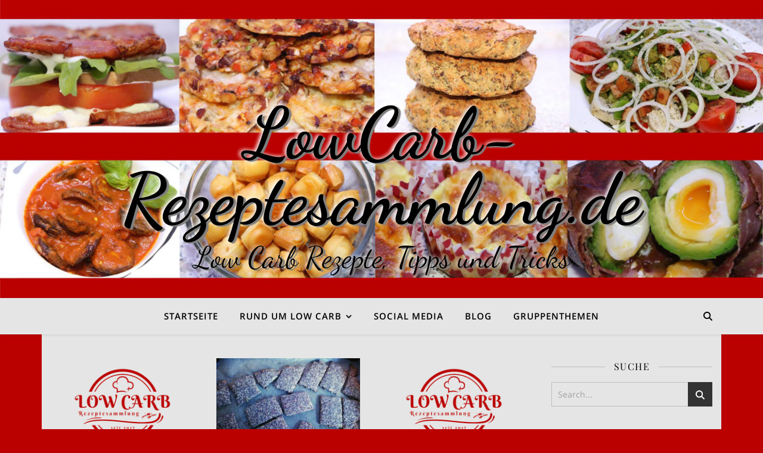

--- FILE ---
content_type: text/html; charset=UTF-8
request_url: https://lowcarb-rezeptesammlung.de/tag/leinsamen/
body_size: 27838
content:
<!DOCTYPE html>
<html lang="de">
<head>
	<meta charset="UTF-8">
	<meta name="viewport" content="width=device-width, initial-scale=1.0, maximum-scale=1.0, user-scalable=no" />

	<meta name='robots' content='index, follow, max-image-preview:large, max-snippet:-1, max-video-preview:-1' />

	<!-- This site is optimized with the Yoast SEO plugin v26.8 - https://yoast.com/product/yoast-seo-wordpress/ -->
	<title>Leinsamen Archive - LowCarb-Rezeptesammlung.de</title>
	<link rel="canonical" href="https://lowcarb-rezeptesammlung.de/tag/leinsamen/" />
	<meta property="og:locale" content="de_DE" />
	<meta property="og:type" content="article" />
	<meta property="og:title" content="Leinsamen Archive - LowCarb-Rezeptesammlung.de" />
	<meta property="og:url" content="https://lowcarb-rezeptesammlung.de/tag/leinsamen/" />
	<meta property="og:site_name" content="LowCarb-Rezeptesammlung.de" />
	<meta name="twitter:card" content="summary_large_image" />
	<script type="application/ld+json" class="yoast-schema-graph">{"@context":"https://schema.org","@graph":[{"@type":"CollectionPage","@id":"https://lowcarb-rezeptesammlung.de/tag/leinsamen/","url":"https://lowcarb-rezeptesammlung.de/tag/leinsamen/","name":"Leinsamen Archive - LowCarb-Rezeptesammlung.de","isPartOf":{"@id":"https://lowcarb-rezeptesammlung.de/#website"},"primaryImageOfPage":{"@id":"https://lowcarb-rezeptesammlung.de/tag/leinsamen/#primaryimage"},"image":{"@id":"https://lowcarb-rezeptesammlung.de/tag/leinsamen/#primaryimage"},"thumbnailUrl":"https://i0.wp.com/lowcarb-rezeptesammlung.de/wp-content/uploads/2023/11/Platzhalter-Logo-Transparent-rot.png?fit=640%2C480&ssl=1","breadcrumb":{"@id":"https://lowcarb-rezeptesammlung.de/tag/leinsamen/#breadcrumb"},"inLanguage":"de"},{"@type":"ImageObject","inLanguage":"de","@id":"https://lowcarb-rezeptesammlung.de/tag/leinsamen/#primaryimage","url":"https://i0.wp.com/lowcarb-rezeptesammlung.de/wp-content/uploads/2023/11/Platzhalter-Logo-Transparent-rot.png?fit=640%2C480&ssl=1","contentUrl":"https://i0.wp.com/lowcarb-rezeptesammlung.de/wp-content/uploads/2023/11/Platzhalter-Logo-Transparent-rot.png?fit=640%2C480&ssl=1","width":640,"height":480},{"@type":"BreadcrumbList","@id":"https://lowcarb-rezeptesammlung.de/tag/leinsamen/#breadcrumb","itemListElement":[{"@type":"ListItem","position":1,"name":"Startseite","item":"https://lowcarb-rezeptesammlung.de/"},{"@type":"ListItem","position":2,"name":"Leinsamen"}]},{"@type":"WebSite","@id":"https://lowcarb-rezeptesammlung.de/#website","url":"https://lowcarb-rezeptesammlung.de/","name":"LowCarb-Rezeptesammlung.de","description":"Low Carb Rezepte, Tipps und Tricks","potentialAction":[{"@type":"SearchAction","target":{"@type":"EntryPoint","urlTemplate":"https://lowcarb-rezeptesammlung.de/?s={search_term_string}"},"query-input":{"@type":"PropertyValueSpecification","valueRequired":true,"valueName":"search_term_string"}}],"inLanguage":"de"}]}</script>
	<!-- / Yoast SEO plugin. -->


<link rel='dns-prefetch' href='//stats.wp.com' />
<link rel='dns-prefetch' href='//v0.wordpress.com' />
<link rel='preconnect' href='//c0.wp.com' />
<link rel='preconnect' href='//i0.wp.com' />
<link rel="alternate" type="application/rss+xml" title="LowCarb-Rezeptesammlung.de &raquo; Feed" href="https://lowcarb-rezeptesammlung.de/feed/" />
<link rel="alternate" type="application/rss+xml" title="LowCarb-Rezeptesammlung.de &raquo; Kommentar-Feed" href="https://lowcarb-rezeptesammlung.de/comments/feed/" />
<link rel="alternate" type="application/rss+xml" title="LowCarb-Rezeptesammlung.de &raquo; Leinsamen Schlagwort-Feed" href="https://lowcarb-rezeptesammlung.de/tag/leinsamen/feed/" />
<style id='wp-img-auto-sizes-contain-inline-css' type='text/css'>
img:is([sizes=auto i],[sizes^="auto," i]){contain-intrinsic-size:3000px 1500px}
/*# sourceURL=wp-img-auto-sizes-contain-inline-css */
</style>
<style id='wp-emoji-styles-inline-css' type='text/css'>

	img.wp-smiley, img.emoji {
		display: inline !important;
		border: none !important;
		box-shadow: none !important;
		height: 1em !important;
		width: 1em !important;
		margin: 0 0.07em !important;
		vertical-align: -0.1em !important;
		background: none !important;
		padding: 0 !important;
	}
/*# sourceURL=wp-emoji-styles-inline-css */
</style>
<style id='wp-block-library-inline-css' type='text/css'>
:root{--wp-block-synced-color:#7a00df;--wp-block-synced-color--rgb:122,0,223;--wp-bound-block-color:var(--wp-block-synced-color);--wp-editor-canvas-background:#ddd;--wp-admin-theme-color:#007cba;--wp-admin-theme-color--rgb:0,124,186;--wp-admin-theme-color-darker-10:#006ba1;--wp-admin-theme-color-darker-10--rgb:0,107,160.5;--wp-admin-theme-color-darker-20:#005a87;--wp-admin-theme-color-darker-20--rgb:0,90,135;--wp-admin-border-width-focus:2px}@media (min-resolution:192dpi){:root{--wp-admin-border-width-focus:1.5px}}.wp-element-button{cursor:pointer}:root .has-very-light-gray-background-color{background-color:#eee}:root .has-very-dark-gray-background-color{background-color:#313131}:root .has-very-light-gray-color{color:#eee}:root .has-very-dark-gray-color{color:#313131}:root .has-vivid-green-cyan-to-vivid-cyan-blue-gradient-background{background:linear-gradient(135deg,#00d084,#0693e3)}:root .has-purple-crush-gradient-background{background:linear-gradient(135deg,#34e2e4,#4721fb 50%,#ab1dfe)}:root .has-hazy-dawn-gradient-background{background:linear-gradient(135deg,#faaca8,#dad0ec)}:root .has-subdued-olive-gradient-background{background:linear-gradient(135deg,#fafae1,#67a671)}:root .has-atomic-cream-gradient-background{background:linear-gradient(135deg,#fdd79a,#004a59)}:root .has-nightshade-gradient-background{background:linear-gradient(135deg,#330968,#31cdcf)}:root .has-midnight-gradient-background{background:linear-gradient(135deg,#020381,#2874fc)}:root{--wp--preset--font-size--normal:16px;--wp--preset--font-size--huge:42px}.has-regular-font-size{font-size:1em}.has-larger-font-size{font-size:2.625em}.has-normal-font-size{font-size:var(--wp--preset--font-size--normal)}.has-huge-font-size{font-size:var(--wp--preset--font-size--huge)}.has-text-align-center{text-align:center}.has-text-align-left{text-align:left}.has-text-align-right{text-align:right}.has-fit-text{white-space:nowrap!important}#end-resizable-editor-section{display:none}.aligncenter{clear:both}.items-justified-left{justify-content:flex-start}.items-justified-center{justify-content:center}.items-justified-right{justify-content:flex-end}.items-justified-space-between{justify-content:space-between}.screen-reader-text{border:0;clip-path:inset(50%);height:1px;margin:-1px;overflow:hidden;padding:0;position:absolute;width:1px;word-wrap:normal!important}.screen-reader-text:focus{background-color:#ddd;clip-path:none;color:#444;display:block;font-size:1em;height:auto;left:5px;line-height:normal;padding:15px 23px 14px;text-decoration:none;top:5px;width:auto;z-index:100000}html :where(.has-border-color){border-style:solid}html :where([style*=border-top-color]){border-top-style:solid}html :where([style*=border-right-color]){border-right-style:solid}html :where([style*=border-bottom-color]){border-bottom-style:solid}html :where([style*=border-left-color]){border-left-style:solid}html :where([style*=border-width]){border-style:solid}html :where([style*=border-top-width]){border-top-style:solid}html :where([style*=border-right-width]){border-right-style:solid}html :where([style*=border-bottom-width]){border-bottom-style:solid}html :where([style*=border-left-width]){border-left-style:solid}html :where(img[class*=wp-image-]){height:auto;max-width:100%}:where(figure){margin:0 0 1em}html :where(.is-position-sticky){--wp-admin--admin-bar--position-offset:var(--wp-admin--admin-bar--height,0px)}@media screen and (max-width:600px){html :where(.is-position-sticky){--wp-admin--admin-bar--position-offset:0px}}

/*# sourceURL=wp-block-library-inline-css */
</style><style id='global-styles-inline-css' type='text/css'>
:root{--wp--preset--aspect-ratio--square: 1;--wp--preset--aspect-ratio--4-3: 4/3;--wp--preset--aspect-ratio--3-4: 3/4;--wp--preset--aspect-ratio--3-2: 3/2;--wp--preset--aspect-ratio--2-3: 2/3;--wp--preset--aspect-ratio--16-9: 16/9;--wp--preset--aspect-ratio--9-16: 9/16;--wp--preset--color--black: #000000;--wp--preset--color--cyan-bluish-gray: #abb8c3;--wp--preset--color--white: #ffffff;--wp--preset--color--pale-pink: #f78da7;--wp--preset--color--vivid-red: #cf2e2e;--wp--preset--color--luminous-vivid-orange: #ff6900;--wp--preset--color--luminous-vivid-amber: #fcb900;--wp--preset--color--light-green-cyan: #7bdcb5;--wp--preset--color--vivid-green-cyan: #00d084;--wp--preset--color--pale-cyan-blue: #8ed1fc;--wp--preset--color--vivid-cyan-blue: #0693e3;--wp--preset--color--vivid-purple: #9b51e0;--wp--preset--gradient--vivid-cyan-blue-to-vivid-purple: linear-gradient(135deg,rgb(6,147,227) 0%,rgb(155,81,224) 100%);--wp--preset--gradient--light-green-cyan-to-vivid-green-cyan: linear-gradient(135deg,rgb(122,220,180) 0%,rgb(0,208,130) 100%);--wp--preset--gradient--luminous-vivid-amber-to-luminous-vivid-orange: linear-gradient(135deg,rgb(252,185,0) 0%,rgb(255,105,0) 100%);--wp--preset--gradient--luminous-vivid-orange-to-vivid-red: linear-gradient(135deg,rgb(255,105,0) 0%,rgb(207,46,46) 100%);--wp--preset--gradient--very-light-gray-to-cyan-bluish-gray: linear-gradient(135deg,rgb(238,238,238) 0%,rgb(169,184,195) 100%);--wp--preset--gradient--cool-to-warm-spectrum: linear-gradient(135deg,rgb(74,234,220) 0%,rgb(151,120,209) 20%,rgb(207,42,186) 40%,rgb(238,44,130) 60%,rgb(251,105,98) 80%,rgb(254,248,76) 100%);--wp--preset--gradient--blush-light-purple: linear-gradient(135deg,rgb(255,206,236) 0%,rgb(152,150,240) 100%);--wp--preset--gradient--blush-bordeaux: linear-gradient(135deg,rgb(254,205,165) 0%,rgb(254,45,45) 50%,rgb(107,0,62) 100%);--wp--preset--gradient--luminous-dusk: linear-gradient(135deg,rgb(255,203,112) 0%,rgb(199,81,192) 50%,rgb(65,88,208) 100%);--wp--preset--gradient--pale-ocean: linear-gradient(135deg,rgb(255,245,203) 0%,rgb(182,227,212) 50%,rgb(51,167,181) 100%);--wp--preset--gradient--electric-grass: linear-gradient(135deg,rgb(202,248,128) 0%,rgb(113,206,126) 100%);--wp--preset--gradient--midnight: linear-gradient(135deg,rgb(2,3,129) 0%,rgb(40,116,252) 100%);--wp--preset--font-size--small: 13px;--wp--preset--font-size--medium: 20px;--wp--preset--font-size--large: 36px;--wp--preset--font-size--x-large: 42px;--wp--preset--spacing--20: 0.44rem;--wp--preset--spacing--30: 0.67rem;--wp--preset--spacing--40: 1rem;--wp--preset--spacing--50: 1.5rem;--wp--preset--spacing--60: 2.25rem;--wp--preset--spacing--70: 3.38rem;--wp--preset--spacing--80: 5.06rem;--wp--preset--shadow--natural: 6px 6px 9px rgba(0, 0, 0, 0.2);--wp--preset--shadow--deep: 12px 12px 50px rgba(0, 0, 0, 0.4);--wp--preset--shadow--sharp: 6px 6px 0px rgba(0, 0, 0, 0.2);--wp--preset--shadow--outlined: 6px 6px 0px -3px rgb(255, 255, 255), 6px 6px rgb(0, 0, 0);--wp--preset--shadow--crisp: 6px 6px 0px rgb(0, 0, 0);}:where(.is-layout-flex){gap: 0.5em;}:where(.is-layout-grid){gap: 0.5em;}body .is-layout-flex{display: flex;}.is-layout-flex{flex-wrap: wrap;align-items: center;}.is-layout-flex > :is(*, div){margin: 0;}body .is-layout-grid{display: grid;}.is-layout-grid > :is(*, div){margin: 0;}:where(.wp-block-columns.is-layout-flex){gap: 2em;}:where(.wp-block-columns.is-layout-grid){gap: 2em;}:where(.wp-block-post-template.is-layout-flex){gap: 1.25em;}:where(.wp-block-post-template.is-layout-grid){gap: 1.25em;}.has-black-color{color: var(--wp--preset--color--black) !important;}.has-cyan-bluish-gray-color{color: var(--wp--preset--color--cyan-bluish-gray) !important;}.has-white-color{color: var(--wp--preset--color--white) !important;}.has-pale-pink-color{color: var(--wp--preset--color--pale-pink) !important;}.has-vivid-red-color{color: var(--wp--preset--color--vivid-red) !important;}.has-luminous-vivid-orange-color{color: var(--wp--preset--color--luminous-vivid-orange) !important;}.has-luminous-vivid-amber-color{color: var(--wp--preset--color--luminous-vivid-amber) !important;}.has-light-green-cyan-color{color: var(--wp--preset--color--light-green-cyan) !important;}.has-vivid-green-cyan-color{color: var(--wp--preset--color--vivid-green-cyan) !important;}.has-pale-cyan-blue-color{color: var(--wp--preset--color--pale-cyan-blue) !important;}.has-vivid-cyan-blue-color{color: var(--wp--preset--color--vivid-cyan-blue) !important;}.has-vivid-purple-color{color: var(--wp--preset--color--vivid-purple) !important;}.has-black-background-color{background-color: var(--wp--preset--color--black) !important;}.has-cyan-bluish-gray-background-color{background-color: var(--wp--preset--color--cyan-bluish-gray) !important;}.has-white-background-color{background-color: var(--wp--preset--color--white) !important;}.has-pale-pink-background-color{background-color: var(--wp--preset--color--pale-pink) !important;}.has-vivid-red-background-color{background-color: var(--wp--preset--color--vivid-red) !important;}.has-luminous-vivid-orange-background-color{background-color: var(--wp--preset--color--luminous-vivid-orange) !important;}.has-luminous-vivid-amber-background-color{background-color: var(--wp--preset--color--luminous-vivid-amber) !important;}.has-light-green-cyan-background-color{background-color: var(--wp--preset--color--light-green-cyan) !important;}.has-vivid-green-cyan-background-color{background-color: var(--wp--preset--color--vivid-green-cyan) !important;}.has-pale-cyan-blue-background-color{background-color: var(--wp--preset--color--pale-cyan-blue) !important;}.has-vivid-cyan-blue-background-color{background-color: var(--wp--preset--color--vivid-cyan-blue) !important;}.has-vivid-purple-background-color{background-color: var(--wp--preset--color--vivid-purple) !important;}.has-black-border-color{border-color: var(--wp--preset--color--black) !important;}.has-cyan-bluish-gray-border-color{border-color: var(--wp--preset--color--cyan-bluish-gray) !important;}.has-white-border-color{border-color: var(--wp--preset--color--white) !important;}.has-pale-pink-border-color{border-color: var(--wp--preset--color--pale-pink) !important;}.has-vivid-red-border-color{border-color: var(--wp--preset--color--vivid-red) !important;}.has-luminous-vivid-orange-border-color{border-color: var(--wp--preset--color--luminous-vivid-orange) !important;}.has-luminous-vivid-amber-border-color{border-color: var(--wp--preset--color--luminous-vivid-amber) !important;}.has-light-green-cyan-border-color{border-color: var(--wp--preset--color--light-green-cyan) !important;}.has-vivid-green-cyan-border-color{border-color: var(--wp--preset--color--vivid-green-cyan) !important;}.has-pale-cyan-blue-border-color{border-color: var(--wp--preset--color--pale-cyan-blue) !important;}.has-vivid-cyan-blue-border-color{border-color: var(--wp--preset--color--vivid-cyan-blue) !important;}.has-vivid-purple-border-color{border-color: var(--wp--preset--color--vivid-purple) !important;}.has-vivid-cyan-blue-to-vivid-purple-gradient-background{background: var(--wp--preset--gradient--vivid-cyan-blue-to-vivid-purple) !important;}.has-light-green-cyan-to-vivid-green-cyan-gradient-background{background: var(--wp--preset--gradient--light-green-cyan-to-vivid-green-cyan) !important;}.has-luminous-vivid-amber-to-luminous-vivid-orange-gradient-background{background: var(--wp--preset--gradient--luminous-vivid-amber-to-luminous-vivid-orange) !important;}.has-luminous-vivid-orange-to-vivid-red-gradient-background{background: var(--wp--preset--gradient--luminous-vivid-orange-to-vivid-red) !important;}.has-very-light-gray-to-cyan-bluish-gray-gradient-background{background: var(--wp--preset--gradient--very-light-gray-to-cyan-bluish-gray) !important;}.has-cool-to-warm-spectrum-gradient-background{background: var(--wp--preset--gradient--cool-to-warm-spectrum) !important;}.has-blush-light-purple-gradient-background{background: var(--wp--preset--gradient--blush-light-purple) !important;}.has-blush-bordeaux-gradient-background{background: var(--wp--preset--gradient--blush-bordeaux) !important;}.has-luminous-dusk-gradient-background{background: var(--wp--preset--gradient--luminous-dusk) !important;}.has-pale-ocean-gradient-background{background: var(--wp--preset--gradient--pale-ocean) !important;}.has-electric-grass-gradient-background{background: var(--wp--preset--gradient--electric-grass) !important;}.has-midnight-gradient-background{background: var(--wp--preset--gradient--midnight) !important;}.has-small-font-size{font-size: var(--wp--preset--font-size--small) !important;}.has-medium-font-size{font-size: var(--wp--preset--font-size--medium) !important;}.has-large-font-size{font-size: var(--wp--preset--font-size--large) !important;}.has-x-large-font-size{font-size: var(--wp--preset--font-size--x-large) !important;}
/*# sourceURL=global-styles-inline-css */
</style>

<style id='classic-theme-styles-inline-css' type='text/css'>
/*! This file is auto-generated */
.wp-block-button__link{color:#fff;background-color:#32373c;border-radius:9999px;box-shadow:none;text-decoration:none;padding:calc(.667em + 2px) calc(1.333em + 2px);font-size:1.125em}.wp-block-file__button{background:#32373c;color:#fff;text-decoration:none}
/*# sourceURL=/wp-includes/css/classic-themes.min.css */
</style>
<link rel='stylesheet' id='contact-form-7-css' href='https://lowcarb-rezeptesammlung.de/wp-content/plugins/contact-form-7/includes/css/styles.css?ver=6.1.4' type='text/css' media='all' />
<link rel='stylesheet' id='ashe-style-css' href='https://lowcarb-rezeptesammlung.de/wp-content/themes/ashe-pro-premium/style.css?ver=3.5.9' type='text/css' media='all' />
<link rel='stylesheet' id='ashe-responsive-css' href='https://lowcarb-rezeptesammlung.de/wp-content/themes/ashe-pro-premium/assets/css/responsive.css?ver=3.5.9' type='text/css' media='all' />
<link rel='stylesheet' id='fontello-css' href='https://lowcarb-rezeptesammlung.de/wp-content/themes/ashe-pro-premium/assets/css/fontello.css?ver=3.5.4' type='text/css' media='all' />
<link rel='stylesheet' id='slick-css' href='https://lowcarb-rezeptesammlung.de/wp-content/themes/ashe-pro-premium/assets/css/slick.css?ver=6.9' type='text/css' media='all' />
<link rel='stylesheet' id='scrollbar-css' href='https://lowcarb-rezeptesammlung.de/wp-content/themes/ashe-pro-premium/assets/css/perfect-scrollbar.css?ver=6.9' type='text/css' media='all' />
<link rel='stylesheet' id='ashe_enqueue_Dancing_Script-css' href='//lowcarb-rezeptesammlung.de/wp-content/uploads/sgf-css/font-dbd945f271f0976ba685170921880511.css' type='text/css' media='all' />
<link rel='stylesheet' id='ashe_enqueue_Open_Sans-css' href='//lowcarb-rezeptesammlung.de/wp-content/uploads/sgf-css/font-270af4013caeb90612679eb491d71606.css' type='text/css' media='all' />
<link rel='stylesheet' id='ashe_enqueue_Playfair_Display-css' href='//lowcarb-rezeptesammlung.de/wp-content/uploads/sgf-css/font-dd83a3b89b8515c822894eb37c1cd9c7.css' type='text/css' media='all' />
<link rel='stylesheet' id='jetpack-subscriptions-css' href='https://c0.wp.com/p/jetpack/15.4/_inc/build/subscriptions/subscriptions.min.css' type='text/css' media='all' />
<link rel='stylesheet' id='tablepress-default-css' href='https://lowcarb-rezeptesammlung.de/wp-content/plugins/tablepress/css/build/default.css?ver=3.2.6' type='text/css' media='all' />
<link rel='stylesheet' id='borlabs-cookie-custom-css' href='https://lowcarb-rezeptesammlung.de/wp-content/cache/borlabs-cookie/1/borlabs-cookie-1-de.css?ver=3.3.23-51' type='text/css' media='all' />
<link rel='stylesheet' id='sharedaddy-css' href='https://c0.wp.com/p/jetpack/15.4/modules/sharedaddy/sharing.css' type='text/css' media='all' />
<link rel='stylesheet' id='social-logos-css' href='https://c0.wp.com/p/jetpack/15.4/_inc/social-logos/social-logos.min.css' type='text/css' media='all' />
<script type="text/javascript" src="https://c0.wp.com/c/6.9/wp-includes/js/jquery/jquery.min.js" id="jquery-core-js"></script>
<script type="text/javascript" src="https://c0.wp.com/c/6.9/wp-includes/js/jquery/jquery-migrate.min.js" id="jquery-migrate-js"></script>
<script data-no-optimize="1" data-no-minify="1" data-cfasync="false" type="text/javascript" src="https://lowcarb-rezeptesammlung.de/wp-content/cache/borlabs-cookie/1/borlabs-cookie-config-de.json.js?ver=3.3.23-59" id="borlabs-cookie-config-js"></script>
<script data-no-optimize="1" data-no-minify="1" data-cfasync="false" type="text/javascript" src="https://lowcarb-rezeptesammlung.de/wp-content/plugins/borlabs-cookie/assets/javascript/borlabs-cookie-prioritize.min.js?ver=3.3.23" id="borlabs-cookie-prioritize-js"></script>
<link rel="https://api.w.org/" href="https://lowcarb-rezeptesammlung.de/wp-json/" /><link rel="alternate" title="JSON" type="application/json" href="https://lowcarb-rezeptesammlung.de/wp-json/wp/v2/tags/163" /><link rel="EditURI" type="application/rsd+xml" title="RSD" href="https://lowcarb-rezeptesammlung.de/xmlrpc.php?rsd" />
<meta name="generator" content="WordPress 6.9" />
	<style>img#wpstats{display:none}</style>
		<style id="ashe_dynamic_css">#top-bar,#top-menu .sub-menu {background-color: #ba0100;}#top-bar a {color: #000000;}#top-menu .sub-menu,#top-menu .sub-menu a {border-color: rgba(0,0,0, 0.05);}#top-bar a:hover,#top-bar li.current-menu-item > a,#top-bar li.current-menu-ancestor > a,#top-bar .sub-menu li.current-menu-item > a,#top-bar .sub-menu li.current-menu-ancestor> a {color: #ffffff;}.header-logo a,.site-description {color: #000000;}.entry-header {background-color: #ba0100;}#main-nav,#main-menu .sub-menu,#main-nav #s {background-color: #e5e5e5;}#main-nav a,#main-nav .svg-inline--fa,#main-nav #s,.instagram-title h2 {color: #000000;}.main-nav-sidebar span,.mobile-menu-btn span {background-color: #000000;}#main-nav {box-shadow: 0px 1px 5px rgba(0,0,0, 0.1);}#main-menu .sub-menu,#main-menu .sub-menu a {border-color: rgba(0,0,0, 0.05);}#main-nav #s::-webkit-input-placeholder { /* Chrome/Opera/Safari */color: rgba(0,0,0, 0.7);}#main-nav #s::-moz-placeholder { /* Firefox 19+ */color: rgba(0,0,0, 0.7);}#main-nav #s:-ms-input-placeholder { /* IE 10+ */color: rgba(0,0,0, 0.7);}#main-nav #s:-moz-placeholder { /* Firefox 18- */color: rgba(0,0,0, 0.7);}#main-nav a:hover,#main-nav .svg-inline--fa:hover,#main-nav li.current-menu-item > a,#main-nav li.current-menu-ancestor > a,#main-nav .sub-menu li.current-menu-item > a,#main-nav .sub-menu li.current-menu-ancestor> a {color: #ba0100;}.main-nav-sidebar:hover span,.mobile-menu-btn:hover span {background-color: #ba0100;}/* Background */.sidebar-alt,.main-content,.featured-slider-area,#featured-links,.page-content select,.page-content input,.page-content textarea {background-color: #e5e5e5;}.page-content #featured-links h6,.instagram-title h2 {background-color: rgba(229,229,229, 0.85);}.ashe_promo_box_widget h6 {background-color: #e5e5e5;}.ashe_promo_box_widget .promo-box:after{border-color: #e5e5e5;}/* Text */.page-content,.page-content select,.page-content input,.page-content textarea,.page-content .post-author a,.page-content .ashe-widget a,.page-content .comment-author,.page-content #featured-links h6,.ashe_promo_box_widget h6 {color: #464646;}/* Title */.page-content h1,.page-content h2,.page-content h3,.page-content h4,.page-content h5,.page-content h6,.page-content .post-title a,.page-content .author-description h4 a,.page-content .related-posts h4 a,.page-content .blog-pagination .previous-page a,.page-content .blog-pagination .next-page a,blockquote,.page-content .post-share a {color: #030303;}.sidebar-alt-close-btn span {background-color: #030303;}.page-content .post-title a:hover {color: rgba(3,3,3, 0.75);}/* Meta */.page-content .post-date,.page-content .post-comments,.page-content .meta-sep,.page-content .post-author,.page-content [data-layout*="list"] .post-author a,.page-content .related-post-date,.page-content .comment-meta a,.page-content .author-share a,.page-content .post-tags a,.page-content .tagcloud a,.widget_categories li,.widget_archive li,.ashe-subscribe-text p,.rpwwt-post-author,.rpwwt-post-categories,.rpwwt-post-date,.rpwwt-post-comments-number {color: #a1a1a1;}.page-content input::-webkit-input-placeholder { /* Chrome/Opera/Safari */color: #a1a1a1;}.page-content input::-moz-placeholder { /* Firefox 19+ */color: #a1a1a1;}.page-content input:-ms-input-placeholder { /* IE 10+ */color: #a1a1a1;}.page-content input:-moz-placeholder { /* Firefox 18- */color: #a1a1a1;}/* Accent */.page-content a,.post-categories,#page-wrap .ashe-widget.widget_text a,#page-wrap .ashe-widget.ashe_author_widget a {color: #ba0100;}/* Disable TMP.page-content .elementor a,.page-content .elementor a:hover {color: inherit;}*/.ps-container > .ps-scrollbar-y-rail > .ps-scrollbar-y {background: #ba0100;}.page-content a:hover {color: rgba(186,1,0, 0.8);}blockquote {border-color: #ba0100;}.slide-caption {color: #ffffff;background: #ba0100;}/* Selection */::-moz-selection {color: #ffffff;background: #ba0100;}::selection {color: #ffffff;background: #ba0100;}.page-content .wprm-rating-star svg polygon {stroke: #ba0100;}.page-content .wprm-rating-star-full svg polygon,.page-content .wprm-comment-rating svg path,.page-content .comment-form-wprm-rating svg path{fill: #ba0100;}/* Border */.page-content .post-footer,[data-layout*="list"] .blog-grid > li,.page-content .author-description,.page-content .related-posts,.page-content .entry-comments,.page-content .ashe-widget li,.page-content #wp-calendar,.page-content #wp-calendar caption,.page-content #wp-calendar tbody td,.page-content .widget_nav_menu li a,.page-content .widget_pages li a,.page-content .tagcloud a,.page-content select,.page-content input,.page-content textarea,.widget-title h2:before,.widget-title h2:after,.post-tags a,.gallery-caption,.wp-caption-text,table tr,table th,table td,pre,.page-content .wprm-recipe-instruction {border-color: #bfbfbf;}.page-content .wprm-recipe {box-shadow: 0 0 3px 1px #bfbfbf;}hr {background-color: #bfbfbf;}.wprm-recipe-details-container,.wprm-recipe-notes-container p {background-color: rgba(191,191,191, 0.4);}/* Buttons */.widget_search .svg-fa-wrap,.widget_search #searchsubmit,.single-navigation i,.page-content input.submit,.page-content .blog-pagination.numeric a,.page-content .blog-pagination.load-more a,.page-content .mc4wp-form-fields input[type="submit"],.page-content .widget_wysija input[type="submit"],.page-content .post-password-form input[type="submit"],.page-content .wpcf7 [type="submit"],.page-content .wprm-recipe-print,.page-content .wprm-jump-to-recipe-shortcode,.page-content .wprm-print-recipe-shortcode {color: #ffffff;background-color: #333333;}.single-navigation i:hover,.page-content input.submit:hover,.ashe-boxed-style .page-content input.submit:hover,.page-content .blog-pagination.numeric a:hover,.ashe-boxed-style .page-content .blog-pagination.numeric a:hover,.page-content .blog-pagination.numeric span,.page-content .blog-pagination.load-more a:hover,.ashe-boxed-style .page-content .blog-pagination.load-more a:hover,.page-content .mc4wp-form-fields input[type="submit"]:hover,.page-content .widget_wysija input[type="submit"]:hover,.page-content .post-password-form input[type="submit"]:hover,.page-content .wpcf7 [type="submit"]:hover,.page-content .wprm-recipe-print:hover,.page-content .wprm-jump-to-recipe-shortcode:hover,.page-content .wprm-print-recipe-shortcode:hover {color: #ffffff;background-color: #ba0100;}/* Image Overlay */.image-overlay,#infscr-loading,.page-content h4.image-overlay,.image-overlay a,.post-slider .prev-arrow,.post-slider .next-arrow,.header-slider-prev-arrow,.header-slider-next-arrow,.page-content .image-overlay a,#featured-slider .slick-arrow,#featured-slider .slider-dots,.header-slider-dots {color: #ffffff;}.image-overlay,#infscr-loading,.page-content h4.image-overlay {background-color: rgba(73,73,73, 0.3);}/* Background */#page-footer,#page-footer select,#page-footer input,#page-footer textarea {background-color: #ba0100;}/* Text */#page-footer,#page-footer a,#page-footer select,#page-footer input,#page-footer textarea {color: #e5e5e5;}/* Title */#page-footer h1,#page-footer h2,#page-footer h3,#page-footer h4,#page-footer h5,#page-footer h6 {color: #111111;}/* Accent */#page-footer a:hover {color: #ffffff;}/* Border */#page-footer a,#page-footer .ashe-widget li,#page-footer #wp-calendar,#page-footer #wp-calendar caption,#page-footer #wp-calendar th,#page-footer #wp-calendar td,#page-footer .widget_nav_menu li a,#page-footer select,#page-footer input,#page-footer textarea,#page-footer .widget-title h2:before,#page-footer .widget-title h2:after,.footer-widgets,.category-description,.tag-description {border-color: #e5e5e5;}#page-footer hr {background-color: #e5e5e5;}.ashe-preloader-wrap {background-color: #ba0100;}@media screen and ( max-width: 768px ) {.mini-logo a {max-width: 60px !important;} }@media screen and ( max-width: 768px ) {#featured-links {display: none;}}@media screen and ( max-width: 640px ) {.related-posts {display: none;}}.header-logo a {font-family: 'Dancing Script';font-size: 120px;line-height: 110px;letter-spacing: -1px;font-weight: 700;}.site-description {font-family: 'Dancing Script';}.header-logo .site-description {font-size: 50px;}#top-menu li a {font-family: 'Open Sans';font-size: 13px;line-height: 50px;letter-spacing: 0.8px;font-weight: 600;}.top-bar-socials a {font-size: 13px;line-height: 50px;}#top-bar .mobile-menu-btn {line-height: 50px;}#top-menu .sub-menu > li > a {font-size: 11px;line-height: 3.7;letter-spacing: 0.8px;}@media screen and ( max-width: 979px ) {.top-bar-socials {float: none !important;}.top-bar-socials a {line-height: 40px !important;}}#main-menu li a,.mobile-menu-btn a {font-family: 'Open Sans';font-size: 15px;line-height: 60px;letter-spacing: 1px;font-weight: 600;}#mobile-menu li {font-family: 'Open Sans';font-size: 15px;line-height: 3.4;letter-spacing: 1px;font-weight: 600;}.main-nav-search,#main-nav #s,.dark-mode-switcher,.main-nav-socials-trigger {font-size: 15px;line-height: 60px;}#main-nav #s {line-height: 61px;}#main-menu li.menu-item-has-children>a:after {font-size: 15px;}#main-nav {min-height:60px;}.main-nav-sidebar,.mini-logo {height:60px;}#main-menu .sub-menu > li > a,#mobile-menu .sub-menu > li {font-size: 12px;line-height: 3.8;letter-spacing: 0.8px;}.mobile-menu-btn {font-size: 18px;line-height: 60px;}.main-nav-socials a {font-size: 14px;line-height: 60px;}#top-menu li a,#main-menu li a,#mobile-menu li,.mobile-menu-btn a {text-transform: uppercase;}.post-meta,#wp-calendar thead th,#wp-calendar caption,h1,h2,h3,h4,h5,h6,blockquote p,#reply-title,#reply-title a {font-family: 'Playfair Display';}/* font size 40px */h1 {font-size: 40px;}/* font size 36px */h2 {font-size: 36px;}/* font size 30px */h3 {font-size: 30px;}/* font size 24px */h4 {font-size: 24px;}/* font size 22px */h5,.page-content .wprm-recipe-name,.page-content .wprm-recipe-header {font-size: 22px;}/* font size 20px */h6 {font-size: 20px;}/* font size 19px */blockquote p {font-size: 19px;}/* font size 18px */.related-posts h4 a {font-size: 18px;}/* font size 16px */.author-description h4,.category-description h4,.tag-description h4,#reply-title,#reply-title a,.comment-title,.widget-title h2,.ashe_author_widget h3 {font-size: 16px;}.post-title,.page-title {line-height: 44px;}/* letter spacing 0.5px */.slider-title,.post-title,.page-title,.related-posts h4 a {letter-spacing: 0.5px;}/* letter spacing 1.5px */.widget-title h2,.author-description h4,.category-description h4,.tag-description h4,.comment-title,#reply-title,#reply-title a,.ashe_author_widget h3 {letter-spacing: 1.5px;}/* letter spacing 2px */.related-posts h3 {letter-spacing: 2px;}/* font weight */h1,h2,h3,h4,h5,h6 {font-weight: 400;}h1,h2,h3,h4,h5,h6 {font-style: normal;}h1,h2,h3,h4,h5,h6 {text-transform: none;}body,.page-404 h2,#featured-links h6,.ashe_promo_box_widget h6,.comment-author,.related-posts h3,.instagram-title h2,input,textarea,select,.no-result-found h1,.ashe-subscribe-text h4,.widget_wysija_cont .updated,.widget_wysija_cont .error,.widget_wysija_cont .xdetailed-errors {font-family: 'Open Sans';}body,.page-404 h2,.no-result-found h1 {font-weight: 400;}body,.comment-author {font-size: 15px;}body p,.post-content,.post-content li,.comment-text li {line-height: 25px;}/* letter spacing 0 */body p,.post-content,.comment-author,.widget_recent_comments li,.widget_meta li,.widget_recent_comments li,.widget_pages > ul > li,.widget_archive li,.widget_categories > ul > li,.widget_recent_entries ul li,.widget_nav_menu li,.related-post-date,.post-media .image-overlay a,.post-meta,.rpwwt-post-title {letter-spacing: 0px;}/* letter spacing 0.5 + */.post-author,.post-media .image-overlay span,blockquote p {letter-spacing: 0.5px;}/* letter spacing 1 + */#main-nav #searchform input,#featured-links h6,.ashe_promo_box_widget h6,.instagram-title h2,.ashe-subscribe-text h4,.page-404 p,#wp-calendar caption {letter-spacing: 1px;}/* letter spacing 2 + */.comments-area #submit,.tagcloud a,.mc4wp-form-fields input[type='submit'],.widget_wysija input[type='submit'],.slider-read-more a,.post-categories a,.read-more a,.no-result-found h1,.blog-pagination a,.blog-pagination span {letter-spacing: 2px;}/* font size 18px */.post-media .image-overlay p,.post-media .image-overlay a {font-size: 18px;}/* font size 16px */.ashe_social_widget .social-icons a {font-size: 16px;}/* font size 14px */.post-author,.post-share,.related-posts h3,input,textarea,select,.comment-reply-link,.wp-caption-text,.author-share a,#featured-links h6,.ashe_promo_box_widget h6,#wp-calendar,.instagram-title h2 {font-size: 14px;}/* font size 13px */.slider-categories,.slider-read-more a,.read-more a,.blog-pagination a,.blog-pagination span,.footer-socials a,.rpwwt-post-author,.rpwwt-post-categories,.rpwwt-post-date,.rpwwt-post-comments-number,.copyright-info,.footer-menu-container {font-size: 13px;}/* font size 12px */.post-categories a,.post-tags a,.widget_recent_entries ul li span,#wp-calendar caption,#wp-calendar tfoot #prev a,#wp-calendar tfoot #next a {font-size: 12px;}/* font size 11px */.related-post-date,.comment-meta,.tagcloud a {font-size: 11px !important;}.boxed-wrapper {max-width: 1140px;}.sidebar-alt {max-width: 340px;left: -340px; padding: 85px 35px 0px;}.sidebar-left,.sidebar-right {width: 307px;}[data-layout*="rsidebar"] .main-container,[data-layout*="lsidebar"] .main-container {float: left;width: calc(100% - 307px);width: -webkit-calc(100% - 307px);}[data-layout*="lrsidebar"] .main-container {width: calc(100% - 614px);width: -webkit-calc(100% - 614px);}[data-layout*="fullwidth"] .main-container {width: 100%;}#top-bar > div,#main-nav > div,#featured-links,.main-content,.page-footer-inner,.featured-slider-area.boxed-wrapper {padding-left: 15px;padding-right: 15px;}[data-layout*="list"] .blog-grid .has-post-thumbnail .post-media,[data-layout*="list"] .blog-grid .format-gallery .post-media {float: left;max-width: 300px;width: 100%;}[data-layout*="list"] .blog-grid .has-post-thumbnail .post-media img {width: 100%;}[data-layout*="list"] .blog-grid .has-post-thumbnail .post-content-wrap,[data-layout*="list"] .blog-grid .format-gallery .post-content-wrap {width: calc(100% - 300px);width: -webkit-calc(100% - 300px);float: left;padding-left: 37px;}[data-layout*="list"] .blog-grid > li {padding-bottom: 30px;}.ashe-instagram-widget #sb_instagram {max-width: none !important;}.ashe-instagram-widget #sbi_images {display: -webkit-box;display: -ms-flexbox;display: flex;}.ashe-instagram-widget #sbi_images .sbi_photo {height: auto !important;}.ashe-instagram-widget #sbi_images .sbi_photo img {display: block !important;}.ashe-widget #sbi_images .sbi_photo {/*height: auto !important;*/}.ashe-widget #sbi_images .sbi_photo img {display: block !important;}#top-menu {float: left;}.top-bar-socials {float: right;}.entry-header:not(.html-image) {height: 500px;background-size: cover;}.entry-header-slider div {height: 500px;}.entry-header:not(.html-image) {background-position: center center;}.header-logo {padding-top: 170px;}.logo-img {max-width: 500px;}.mini-logo a {max-width: 64px;}@media screen and (max-width: 880px) {.logo-img { max-width: 300px;}}#main-nav {text-align: center;}.main-nav-icons.main-nav-socials-mobile {left: 15px;}.main-nav-socials-trigger {position: absolute;top: 0px;left: 15px;}.main-nav-sidebar + .main-nav-socials-trigger {left: 45px;}.mini-logo + .main-nav-socials-trigger {right: 45px;left: auto;}.main-nav-sidebar {position: absolute;top: 0px;left: 15px;z-index: 1;}.main-nav-icons {position: absolute;top: 0px;right: 15px;z-index: 2;}.mini-logo {position: absolute;left: auto;top: 0;}.main-nav-sidebar ~ .mini-logo {margin-left: 30px;}#featured-slider.boxed-wrapper {max-width: 1140px;}.slider-item-bg {height: 540px;}#featured-links .featured-link {margin-top: 20px;}#featured-links .featured-link {margin-right: 20px;}#featured-links .featured-link:nth-of-type(3n) {margin-right: 0;}#featured-links .featured-link {width: calc( (100% - 40px) / 3 - 1px);width: -webkit-calc( (100% - 40px) / 3 - 1px);}.featured-link:nth-child(1) .cv-inner {display: none;}.featured-link:nth-child(2) .cv-inner {display: none;}.featured-link:nth-child(3) .cv-inner {display: none;}.featured-link:nth-child(4) .cv-inner {display: none;}.featured-link:nth-child(5) .cv-inner {display: none;}.featured-link:nth-child(6) .cv-inner {display: none;}.blog-grid > li,.main-container .featured-slider-area {margin-bottom: 30px;}[data-layout*="col2"] .blog-grid > li,[data-layout*="col3"] .blog-grid > li,[data-layout*="col4"] .blog-grid > li {display: inline-block;vertical-align: top;margin-right: 37px;}[data-layout*="col2"] .blog-grid > li:nth-of-type(2n+2),[data-layout*="col3"] .blog-grid > li:nth-of-type(3n+3),[data-layout*="col4"] .blog-grid > li:nth-of-type(4n+4) {margin-right: 0;}[data-layout*="col1"] .blog-grid > li {width: 100%;}[data-layout*="col2"] .blog-grid > li {width: calc((100% - 37px ) / 2 - 1px);width: -webkit-calc((100% - 37px ) / 2 - 1px);}[data-layout*="col3"] .blog-grid > li {width: calc((100% - 2 * 37px ) / 3 - 2px);width: -webkit-calc((100% - 2 * 37px ) / 3 - 2px);}[data-layout*="col4"] .blog-grid > li {width: calc((100% - 3 * 37px ) / 4 - 1px);width: -webkit-calc((100% - 3 * 37px ) / 4 - 1px);}[data-layout*="rsidebar"] .sidebar-right {padding-left: 37px;}[data-layout*="lsidebar"] .sidebar-left {padding-right: 37px;}[data-layout*="lrsidebar"] .sidebar-right {padding-left: 37px;}[data-layout*="lrsidebar"] .sidebar-left {padding-right: 37px;}.blog-grid .post-header,.blog-grid .read-more,[data-layout*="list"] .post-share {text-align: center;}p.has-drop-cap:not(:focus)::first-letter {float: left;margin: 0px 12px 0 0;font-family: 'Playfair Display';font-size: 80px;line-height: 65px;text-align: center;text-transform: uppercase;color: #030303;}@-moz-document url-prefix() {p.has-drop-cap:not(:focus)::first-letter {margin-top: 10px !important;}}[data-dropcaps*='yes'] .post-content > p:first-of-type:first-letter {float: left;margin: 0px 12px 0 0;font-family: 'Playfair Display';font-size: 80px;line-height: 65px;text-align: center;text-transform: uppercase;color: #030303;}@-moz-document url-prefix() {[data-dropcaps*='yes'] .post-content > p:first-of-type:first-letter {margin-top: 10px !important;}}.footer-widgets > .ashe-widget {width: 30%;margin-right: 5%;}.footer-widgets > .ashe-widget:nth-child(3n+3) {margin-right: 0;}.footer-widgets > .ashe-widget:nth-child(3n+4) {clear: both;}.copyright-info {float: right;}.footer-socials {float: left;}.footer-menu-container {float: right;}#footer-menu {float: left;}#footer-menu > li {margin-right: 5px;}.footer-menu-container:after {float: left;margin-right: 5px;}.cssload-container{width:100%;height:36px;text-align:center}.cssload-speeding-wheel{width:36px;height:36px;margin:0 auto;border:2px solid #e5e5e5;border-radius:50%;border-left-color:transparent;border-right-color:transparent;animation:cssload-spin 575ms infinite linear;-o-animation:cssload-spin 575ms infinite linear;-ms-animation:cssload-spin 575ms infinite linear;-webkit-animation:cssload-spin 575ms infinite linear;-moz-animation:cssload-spin 575ms infinite linear}@keyframes cssload-spin{100%{transform:rotate(360deg);transform:rotate(360deg)}}@-o-keyframes cssload-spin{100%{-o-transform:rotate(360deg);transform:rotate(360deg)}}@-ms-keyframes cssload-spin{100%{-ms-transform:rotate(360deg);transform:rotate(360deg)}}@-webkit-keyframes cssload-spin{100%{-webkit-transform:rotate(360deg);transform:rotate(360deg)}}@-moz-keyframes cssload-spin{100%{-moz-transform:rotate(360deg);transform:rotate(360deg)}}</style><script data-borlabs-cookie-script-blocker-ignore>
if ('0' === '1' && ('0' === '1' || '1' === '1')) {
    window['gtag_enable_tcf_support'] = true;
}
window.dataLayer = window.dataLayer || [];
if (typeof gtag !== 'function') {
    function gtag() {
        dataLayer.push(arguments);
    }
}
gtag('set', 'developer_id.dYjRjMm', true);
if ('0' === '1' || '1' === '1') {
    if (window.BorlabsCookieGoogleConsentModeDefaultSet !== true) {
        let getCookieValue = function (name) {
            return document.cookie.match('(^|;)\\s*' + name + '\\s*=\\s*([^;]+)')?.pop() || '';
        };
        let cookieValue = getCookieValue('borlabs-cookie-gcs');
        let consentsFromCookie = {};
        if (cookieValue !== '') {
            consentsFromCookie = JSON.parse(decodeURIComponent(cookieValue));
        }
        let defaultValues = {
            'ad_storage': 'denied',
            'ad_user_data': 'denied',
            'ad_personalization': 'denied',
            'analytics_storage': 'denied',
            'functionality_storage': 'denied',
            'personalization_storage': 'denied',
            'security_storage': 'denied',
            'wait_for_update': 500,
        };
        gtag('consent', 'default', { ...defaultValues, ...consentsFromCookie });
    }
    window.BorlabsCookieGoogleConsentModeDefaultSet = true;
    let borlabsCookieConsentChangeHandler = function () {
        window.dataLayer = window.dataLayer || [];
        if (typeof gtag !== 'function') { function gtag(){dataLayer.push(arguments);} }

        let getCookieValue = function (name) {
            return document.cookie.match('(^|;)\\s*' + name + '\\s*=\\s*([^;]+)')?.pop() || '';
        };
        let cookieValue = getCookieValue('borlabs-cookie-gcs');
        let consentsFromCookie = {};
        if (cookieValue !== '') {
            consentsFromCookie = JSON.parse(decodeURIComponent(cookieValue));
        }

        consentsFromCookie.analytics_storage = BorlabsCookie.Consents.hasConsent('google-analytics') ? 'granted' : 'denied';

        BorlabsCookie.CookieLibrary.setCookie(
            'borlabs-cookie-gcs',
            JSON.stringify(consentsFromCookie),
            BorlabsCookie.Settings.automaticCookieDomainAndPath.value ? '' : BorlabsCookie.Settings.cookieDomain.value,
            BorlabsCookie.Settings.cookiePath.value,
            BorlabsCookie.Cookie.getPluginCookie().expires,
            BorlabsCookie.Settings.cookieSecure.value,
            BorlabsCookie.Settings.cookieSameSite.value
        );
    }
    document.addEventListener('borlabs-cookie-consent-saved', borlabsCookieConsentChangeHandler);
    document.addEventListener('borlabs-cookie-handle-unblock', borlabsCookieConsentChangeHandler);
}
if ('0' === '1') {
    gtag("js", new Date());
    gtag("config", "UA-106373515-1", {"anonymize_ip": true});

    (function (w, d, s, i) {
        var f = d.getElementsByTagName(s)[0],
            j = d.createElement(s);
        j.async = true;
        j.src =
            "https://www.googletagmanager.com/gtag/js?id=" + i;
        f.parentNode.insertBefore(j, f);
    })(window, document, "script", "UA-106373515-1");
}
</script><style type="text/css" id="custom-background-css">
body.custom-background { background-color: #ba0100; }
</style>
			<style type="text/css" id="wp-custom-css">
			.cat-item {
	padding:      5px;
}

.entry-header {
	text-shadow: 4px 2px 1px gray,
	-3px -1px 6px #ffffff;
}
img.attachment-ashe-full-thumbnail.size-ashe-full-thumbnail.wp-post-image { display: none;
}
span.related-post-date {
	display: none;
}
.jp-relatedposts-post-date 
{ 
	display: none !IMPORTANT; 
}


		</style>
		<link rel='stylesheet' id='jetpack-swiper-library-css' href='https://c0.wp.com/p/jetpack/15.4/_inc/blocks/swiper.css' type='text/css' media='all' />
<link rel='stylesheet' id='jetpack-carousel-css' href='https://c0.wp.com/p/jetpack/15.4/modules/carousel/jetpack-carousel.css' type='text/css' media='all' />
<link rel='stylesheet' id='jetpack-top-posts-widget-css' href='https://c0.wp.com/p/jetpack/15.4/modules/widgets/top-posts/style.css' type='text/css' media='all' />
</head>

<body class="archive tag tag-leinsamen tag-163 custom-background wp-embed-responsive wp-theme-ashe-pro-premium">

	<!-- Preloader -->
	
	<!-- Page Wrapper -->
	<div id="page-wrap">

		<!-- Boxed Wrapper -->
		<div id="page-header" >

		
<div class="entry-header background-image" data-bg-type="image" style="background-image:url(https://lowcarb-rezeptesammlung.de/wp-content/uploads/2019/04/cropped-26677825_1863005860657894_6978435717536562349_o1.jpg);" data-video-mp4="" data-video-webm="">
	
	<div class="cvr-container">
		<div class="cvr-outer">
			<div class="cvr-inner">

			
			<div class="header-logo">

				
											<a href="https://lowcarb-rezeptesammlung.de/" class="site-title">LowCarb-Rezeptesammlung.de</a>
					
				
								
				<p class="site-description">Low Carb Rezepte, Tipps und Tricks</p>
				
			</div>
			
			
			</div>
		</div>
	</div>

	

			<a href="https://lowcarb-rezeptesammlung.de/" title="LowCarb-Rezeptesammlung.de" class="header-image-logo"></a>
		
</div>


<div id="main-nav" class="clear-fix" data-fixed="" data-close-on-click = "" data-mobile-fixed="1">

	<div class="boxed-wrapper">

		<!-- Alt Sidebar Icon -->
		
		<!-- Mini Logo -->
		
		<!-- Social Trigger Icon -->
		
		<!-- Icons -->
		<div class="main-nav-icons">

			
			
						<div class="main-nav-search" aria-label="Suchen">
				<i class="fa-solid fa-magnifying-glass"></i>
				<i class="fa-solid fa-xmark"></i>
				<form role="search" method="get" id="searchform" class="clear-fix" action="https://lowcarb-rezeptesammlung.de/"><input type="search" name="s" id="s" placeholder="Search..." data-placeholder="Type &amp; hit Enter..." value="" /><span class="svg-fa-wrap"><i class="fa-solid fa-magnifying-glass"></i></span><input type="submit" id="searchsubmit" value="st" /></form>			</div>
					</div>

		<nav class="main-menu-container"><ul id="main-menu" class=""><li id="menu-item-514" class="menu-item menu-item-type-custom menu-item-object-custom menu-item-home menu-item-514"><a href="https://lowcarb-rezeptesammlung.de">Startseite</a></li>
<li id="menu-item-630" class="menu-item menu-item-type-post_type menu-item-object-page menu-item-has-children menu-item-630"><a href="https://lowcarb-rezeptesammlung.de/rund-um-low-carb/">Rund um Low Carb</a>
<ul class="sub-menu">
	<li id="menu-item-1279" class="menu-item menu-item-type-post_type menu-item-object-page menu-item-1279"><a href="https://lowcarb-rezeptesammlung.de/rund-um-low-carb/kalorienrechner-low-carb/">Kalorienrechner</a></li>
	<li id="menu-item-669" class="menu-item menu-item-type-post_type menu-item-object-page menu-item-669"><a href="https://lowcarb-rezeptesammlung.de/rund-um-low-carb/low-carb-lebensmitteltabelle/">Lebensmitteltabelle</a></li>
	<li id="menu-item-2212" class="menu-item menu-item-type-post_type menu-item-object-page menu-item-2212"><a href="https://lowcarb-rezeptesammlung.de/rund-um-low-carb/kalorienverbrauch-beim-sport-berechnen/">Kalorienverbrauch beim Sport</a></li>
</ul>
</li>
<li id="menu-item-521" class="menu-item menu-item-type-post_type menu-item-object-page menu-item-521"><a href="https://lowcarb-rezeptesammlung.de/social-media/">Social Media</a></li>
<li id="menu-item-1039" class="menu-item menu-item-type-taxonomy menu-item-object-category menu-item-1039"><a href="https://lowcarb-rezeptesammlung.de/category/blog/">Blog</a></li>
<li id="menu-item-26417" class="menu-item menu-item-type-post_type menu-item-object-page menu-item-26417"><a href="https://lowcarb-rezeptesammlung.de/gruppenthemen/">Gruppenthemen</a></li>
</ul></nav>
		<!-- Mobile Menu Button -->
		<span class="mobile-menu-btn" aria-label="Mobile Menu">
			<div>
			<i class="fas fa-chevron-down"></i>			</div>
		</span>

	</div>

	<nav class="mobile-menu-container"><ul id="mobile-menu" class=""><li class="menu-item menu-item-type-custom menu-item-object-custom menu-item-home menu-item-514"><a href="https://lowcarb-rezeptesammlung.de">Startseite</a></li>
<li class="menu-item menu-item-type-post_type menu-item-object-page menu-item-has-children menu-item-630"><a href="https://lowcarb-rezeptesammlung.de/rund-um-low-carb/">Rund um Low Carb</a>
<ul class="sub-menu">
	<li class="menu-item menu-item-type-post_type menu-item-object-page menu-item-1279"><a href="https://lowcarb-rezeptesammlung.de/rund-um-low-carb/kalorienrechner-low-carb/">Kalorienrechner</a></li>
	<li class="menu-item menu-item-type-post_type menu-item-object-page menu-item-669"><a href="https://lowcarb-rezeptesammlung.de/rund-um-low-carb/low-carb-lebensmitteltabelle/">Lebensmitteltabelle</a></li>
	<li class="menu-item menu-item-type-post_type menu-item-object-page menu-item-2212"><a href="https://lowcarb-rezeptesammlung.de/rund-um-low-carb/kalorienverbrauch-beim-sport-berechnen/">Kalorienverbrauch beim Sport</a></li>
</ul>
</li>
<li class="menu-item menu-item-type-post_type menu-item-object-page menu-item-521"><a href="https://lowcarb-rezeptesammlung.de/social-media/">Social Media</a></li>
<li class="menu-item menu-item-type-taxonomy menu-item-object-category menu-item-1039"><a href="https://lowcarb-rezeptesammlung.de/category/blog/">Blog</a></li>
<li class="menu-item menu-item-type-post_type menu-item-object-page menu-item-26417"><a href="https://lowcarb-rezeptesammlung.de/gruppenthemen/">Gruppenthemen</a></li>
 </ul></nav>	
</div><!-- #main-nav -->

		</div><!-- .boxed-wrapper -->

		<!-- Page Content -->
		<div class="page-content">

			
<div class="main-content clear-fix boxed-wrapper" data-layout="col3-rsidebar" data-sidebar-sticky="1" data-sidebar-width="270">
	
	
	<div class="main-container">
				<ul class="blog-grid">

		<li>
<article id="post-33100" class="blog-post clear-fix post-33100 post type-post status-publish format-standard has-post-thumbnail hentry category-abendessen category-brot-broetchen category-fruehstueck tag-abendessen tag-backen tag-eier tag-leinsamen tag-leinsamenmehl tag-low-carb tag-lowcarb tag-mittagessen tag-wasser">

		<div class="post-media">
		<a href="https://lowcarb-rezeptesammlung.de/leinsamen-broetchen-low-carb-2/" target="_self"></a><img width="500" height="330" src="https://i0.wp.com/lowcarb-rezeptesammlung.de/wp-content/uploads/2023/11/Platzhalter-Logo-Transparent-rot.png?resize=500%2C330&amp;ssl=1" class="attachment-ashe-grid-thumbnail size-ashe-grid-thumbnail wp-post-image" alt="" decoding="async" fetchpriority="high" data-attachment-id="27286" data-permalink="https://lowcarb-rezeptesammlung.de/zucchini-nudeln-mit-avocado-pesto/platzhalter-logo-transparent-rot/" data-orig-file="https://i0.wp.com/lowcarb-rezeptesammlung.de/wp-content/uploads/2023/11/Platzhalter-Logo-Transparent-rot.png?fit=640%2C480&amp;ssl=1" data-orig-size="640,480" data-comments-opened="1" data-image-meta="{&quot;aperture&quot;:&quot;0&quot;,&quot;credit&quot;:&quot;&quot;,&quot;camera&quot;:&quot;&quot;,&quot;caption&quot;:&quot;&quot;,&quot;created_timestamp&quot;:&quot;0&quot;,&quot;copyright&quot;:&quot;&quot;,&quot;focal_length&quot;:&quot;0&quot;,&quot;iso&quot;:&quot;0&quot;,&quot;shutter_speed&quot;:&quot;0&quot;,&quot;title&quot;:&quot;&quot;,&quot;orientation&quot;:&quot;0&quot;}" data-image-title="Platzhalter-Logo-Transparent-rot" data-image-description="" data-image-caption="" data-medium-file="https://i0.wp.com/lowcarb-rezeptesammlung.de/wp-content/uploads/2023/11/Platzhalter-Logo-Transparent-rot.png?fit=300%2C225&amp;ssl=1" data-large-file="https://i0.wp.com/lowcarb-rezeptesammlung.de/wp-content/uploads/2023/11/Platzhalter-Logo-Transparent-rot.png?fit=640%2C480&amp;ssl=1" />	</div>
	
	<header class="post-header">

 		
				<h2 class="post-title">
			<a href="https://lowcarb-rezeptesammlung.de/leinsamen-broetchen-low-carb-2/" target="_self">Leinsamen Brötchen Low Carb</a>
		</h2>
		
				
	</header>

	
	
	<div class="post-content">
		<p>Viele Menschen suchen nach einer gesunden und kohlenhydratarmen Alternative zu herkömmlichen Brötchen, ohne dabei auf Geschmack und eine angenehme Konsistenz&hellip;</p>	</div>

	
	<div class="read-more">
		<a href="https://lowcarb-rezeptesammlung.de/leinsamen-broetchen-low-carb-2/" target="_self">Mehr Lesen</a>
	</div>
	
		<footer class="post-footer">

		
			
	      <div class="post-share">

		    		    <a class="facebook-share" target="_blank" href="https://www.facebook.com/sharer/sharer.php?u=https://lowcarb-rezeptesammlung.de/leinsamen-broetchen-low-carb-2/">
			<i class="fab fa-facebook-f"></i>
		</a>
		
				<a class="twitter-share" target="_blank" href="https://twitter.com/intent/tweet?url=https://lowcarb-rezeptesammlung.de/leinsamen-broetchen-low-carb-2/">
			<i class="fab fa-x-twitter"></i>
		</a>
		
				<a class="pinterest-share" target="_blank" href="https://pinterest.com/pin/create/button/?url=https://lowcarb-rezeptesammlung.de/leinsamen-broetchen-low-carb-2/&#038;media=https://lowcarb-rezeptesammlung.de/wp-content/uploads/2023/11/Platzhalter-Logo-Transparent-rot.png&#038;description=Leinsamen%20Brötchen%20Low%20Carb">
			<i class="fab fa-pinterest"></i>
		</a>
		
				<a class="whatsapp-share" target="_blank" href="https://api.whatsapp.com/send?text=*Leinsamen%20Brötchen%20Low%20Carb*nViele%20Menschen%20suchen%20nach%20einer%20gesunden%20und%20kohlenhydratarmen%20Alternative%20zu%20herkömmlichen%20Brötchen,%20ohne%20dabei%20auf%20Geschmack%20und%20eine%20angenehme%20Konsistenz%20verzichten%20zu%20müssen.%20Diese%20Leinsamen-Brötchen%20sind%20nicht%20nur%20sättigend,%20sondern%20auch%20reich%20an%20Ballaststoffen%20und%20gesunden%20Fetten.%20Sie%20sind%20besonders%20einfach%20zuzubereiten%20und%20lassen%20sich%20hervorragend%20in%20eine%20Low-Carb-Ernährung%20integrieren.%20Durch%20die%20Kombination%20von%20gemahlenen%20Leinsamen%20und%20Flohsamenschalen%20entsteht%20eine%20luftige%20und%20dennoch%20kernige%20Textur.%20Ob%20zum%20Frühstück%20mit%20Butter%20und%20Käse%20oder%20als%20Beilage%20zu%20einer%20Suppe%20–%20diese%20Brötchen%20sind%20vielseitig%20einsetzbar.%20Zutaten:%20150%20g%20gemahlene%20Leinsamen%203%20Eier%20100%20ml%20Wasser%202%20TL%20Flohsamenschalen%201%20TL%20Backpulver%20½%20TL%20Salz%20Zubereitung:%20Den%20Backofen%20auf%20180%20°C%20Ober-/Unterhitze%20vorheizen.%20Die%20gemahlenen%20Leinsamen%20in%20einer%20Schüssel%20mit%20den%20Flohsamenschalen,%20dem%20Backpulver%20und%20dem%20Salz%20vermengen.%20Die%20Eier%20aufschlagen,%20zusammen%20mit%20dem%20Wasser%20hinzufügen%20und%20alles%20gründlich%20zu%20einem%20geschmeidigen%20Teig%20verrühren.%20Der%20Teig%20sollte%20für%20etwa%20zehn%20Minuten%20ruhen,%20damit%20die%20Flohsamenschalen%20aufquellen%20und%20die%20Masse%20eine%20formbare%20Konsistenz%20erhält.%20Danach%20mit%20leicht%20angefeuchteten%20Händen%20kleine%20Brötchen%20formen%20und%20auf%20ein%20mit%20Backpapier%20belegtes%20Backblech%20setzen.%20Im%20vorgeheizten%20Ofen%20für%20etwa%2025%20Minuten%20backen,%20bis%20die%20Oberfläche%20goldbraun%20und%20leicht%20knusprig%20ist.%20Die%20fertigen%20Brötchen%20aus%20dem%20Ofen%20nehmen%20und%20auf%20einem%20Gitter%20vollständig%20auskühlen%20lassen,%20bevor%20sie%20serviert%20werden.nhttps://lowcarb-rezeptesammlung.de/leinsamen-broetchen-low-carb-2/">
			<i class="fa-brands fa-square-whatsapp"></i>
		</a>										
		
				<a class="linkedin-share" target="_blank" href="http://www.linkedin.com/shareArticle?url=https://lowcarb-rezeptesammlung.de/leinsamen-broetchen-low-carb-2/&#038;title=Leinsamen%20Brötchen%20Low%20Carb">
			<i class="fab fa-linkedin-in"></i>
		</a>
		
				<a class="tumblr-share" target="_blank" href="http://www.tumblr.com/share/link?url=https%3A%2F%2Flowcarb-rezeptesammlung.de%2Fleinsamen-broetchen-low-carb-2%2F&#038;name=Leinsamen+Br%C3%B6tchen+Low+Carb&#038;description=Viele+Menschen+suchen+nach+einer+gesunden+und+kohlenhydratarmen+Alternative+zu+herk%C3%B6mmlichen+Br%C3%B6tchen%2C+ohne+dabei+auf+Geschmack+und+eine+angenehme+Konsistenz+verzichten+zu+m%C3%BCssen.+Diese+Leinsamen-Br%C3%B6tchen+sind+nicht+nur+s%C3%A4ttigend%2C+sondern+auch+reich+an+Ballaststoffen+und+gesunden+Fetten.+Sie+sind+besonders+einfach+zuzubereiten+und+lassen+sich+hervorragend+in+eine+Low-Carb-Ern%C3%A4hrung+integrieren.%26hellip%3B">
			<i class="fab fa-tumblr"></i>
		</a>
		
				<a class="reddit-share" target="_blank" href="http://reddit.com/submit?url=https://lowcarb-rezeptesammlung.de/leinsamen-broetchen-low-carb-2/&#038;title=Leinsamen%20Brötchen%20Low%20Carb">
			<i class="fab fa-reddit"></i>
		</a>
		
	</div>
	
	</footer>
	
	<!-- Related Posts -->
	
</article></li><li>
<article id="post-1078" class="blog-post clear-fix post-1078 post type-post status-publish format-standard has-post-thumbnail hentry category-abendessen category-beilage category-brot-broetchen category-fruehstueck category-kaffee category-mittagessen category-ohne-fisch-fleisch tag-abendessen tag-backen tag-beilage tag-brot tag-broetchen tag-fruehstueck tag-gemahlene-leinsamen tag-geschrotete-leinsamen tag-kaese tag-leinsamen tag-low-carb tag-lowcarb tag-mittagessen tag-party tag-snack tag-sonnenblumenkerne">

		<div class="post-media">
		<a href="https://lowcarb-rezeptesammlung.de/leinsamen-knaeckebrot-low-carb/" target="_self"></a><img width="500" height="330" src="https://i0.wp.com/lowcarb-rezeptesammlung.de/wp-content/uploads/2017/10/kn%C3%A4ckebrot-Low-Carb.jpg?resize=500%2C330&amp;ssl=1" class="attachment-ashe-grid-thumbnail size-ashe-grid-thumbnail wp-post-image" alt="" decoding="async" data-attachment-id="5149" data-permalink="https://lowcarb-rezeptesammlung.de/leinsamen-knaeckebrot-low-carb/knaeckebrot-low-carb/" data-orig-file="https://i0.wp.com/lowcarb-rezeptesammlung.de/wp-content/uploads/2017/10/kn%C3%A4ckebrot-Low-Carb.jpg?fit=680%2C461&amp;ssl=1" data-orig-size="680,461" data-comments-opened="1" data-image-meta="{&quot;aperture&quot;:&quot;0&quot;,&quot;credit&quot;:&quot;&quot;,&quot;camera&quot;:&quot;&quot;,&quot;caption&quot;:&quot;&quot;,&quot;created_timestamp&quot;:&quot;0&quot;,&quot;copyright&quot;:&quot;&quot;,&quot;focal_length&quot;:&quot;0&quot;,&quot;iso&quot;:&quot;0&quot;,&quot;shutter_speed&quot;:&quot;0&quot;,&quot;title&quot;:&quot;&quot;,&quot;orientation&quot;:&quot;1&quot;}" data-image-title="knäckebrot-Low-Carb" data-image-description="" data-image-caption="" data-medium-file="https://i0.wp.com/lowcarb-rezeptesammlung.de/wp-content/uploads/2017/10/kn%C3%A4ckebrot-Low-Carb.jpg?fit=300%2C203&amp;ssl=1" data-large-file="https://i0.wp.com/lowcarb-rezeptesammlung.de/wp-content/uploads/2017/10/kn%C3%A4ckebrot-Low-Carb.jpg?fit=680%2C461&amp;ssl=1" />	</div>
	
	<header class="post-header">

 		
				<h2 class="post-title">
			<a href="https://lowcarb-rezeptesammlung.de/leinsamen-knaeckebrot-low-carb/" target="_self">Leinsamen Knäckebrot Low Carb</a>
		</h2>
		
				
	</header>

	
	
	<div class="post-content">
		<p>Leinsamen Knäckebrot Low Carb. Einige von uns können nicht auf das knackende Geräusch verzichten, daher hier ein Leinsamen Knäckebrot Rezept.&hellip;</p>	</div>

	
	<div class="read-more">
		<a href="https://lowcarb-rezeptesammlung.de/leinsamen-knaeckebrot-low-carb/" target="_self">Mehr Lesen</a>
	</div>
	
		<footer class="post-footer">

		
			
	      <div class="post-share">

		    		    <a class="facebook-share" target="_blank" href="https://www.facebook.com/sharer/sharer.php?u=https://lowcarb-rezeptesammlung.de/leinsamen-knaeckebrot-low-carb/">
			<i class="fab fa-facebook-f"></i>
		</a>
		
				<a class="twitter-share" target="_blank" href="https://twitter.com/intent/tweet?url=https://lowcarb-rezeptesammlung.de/leinsamen-knaeckebrot-low-carb/">
			<i class="fab fa-x-twitter"></i>
		</a>
		
				<a class="pinterest-share" target="_blank" href="https://pinterest.com/pin/create/button/?url=https://lowcarb-rezeptesammlung.de/leinsamen-knaeckebrot-low-carb/&#038;media=https://lowcarb-rezeptesammlung.de/wp-content/uploads/2017/10/knäckebrot-Low-Carb.jpg&#038;description=Leinsamen%20Knäckebrot%20Low%20Carb">
			<i class="fab fa-pinterest"></i>
		</a>
		
				<a class="whatsapp-share" target="_blank" href="https://api.whatsapp.com/send?text=*Leinsamen%20Knäckebrot%20Low%20Carb*nLeinsamen%20Knäckebrot%20Low%20Carb.%20Einige%20von%20uns%20können%20nicht%20auf%20das%20knackende%20Geräusch%20verzichten,%20daher%20hier%20ein%20Leinsamen%20Knäckebrot%20Rezept.%20Zutaten:%20(4%20Portionen)%204%20EL%20geschrotete%20Leinsamen%202%20EL%20Sesam%204%20EL%20gemahlene%20Leinsamen%201%20EL%20Sonnenblumenkerne%202%20EL%20geriebenen%20Käse%205%20EL%20Wasser%201%20Prise%20Salz%201%20Prise%20Paprikapulver%20Hilfsmittel:%20Pizzaschneider%20Schüssel%20Backblech%20Dauerbackpapier%20Werbung:%20Diese%20Artikel%20bei%20Amazon%20kaufen.%20Zubereitung:%20Alle%20Zutaten%20in%20eine%20Schüssel%20geben%20und%20gut%20verrühren.%20Die%20Teigmasse%20dann%20etwa%2015%20Minuten%20ruhen%20lassen.Ein%20Backblech%20mit%20Dauerbackpapier%20belegen%20und%20den%20Teig%20darauf%20flach%20darauf%20verteilen%20und%20glatt%20streichen.%20Das%20Backblech%20dann%20für%20ca%2020%20Minuten%20in%20den%20vorgeheizten%20Ofen%20bei%20175%20Grad%20backen.%20Abhängig%20vom%20Ofen,%20kann%20die%20Zeit%20sehr%20variieren,%20daher%20immer%20wieder%20mal%20schauen%20was%20das%20Knäckebrot%20macht.)%20Dann%20das%20Knäckebrot%20aus%20dem%20Ofen%20nehmen%20und%20solange%20es%20noch%20warm%20ist,%20mit%20einem%20Pizzaschneider%20in%20beliebig%20große%20Stücke%20schneiden.%20Nach%20dem%20schneiden%20alles%20abkühlen%20lassen%20und%20schon%20ist%20es%20fertig.nhttps://lowcarb-rezeptesammlung.de/leinsamen-knaeckebrot-low-carb/">
			<i class="fa-brands fa-square-whatsapp"></i>
		</a>										
		
				<a class="linkedin-share" target="_blank" href="http://www.linkedin.com/shareArticle?url=https://lowcarb-rezeptesammlung.de/leinsamen-knaeckebrot-low-carb/&#038;title=Leinsamen%20Knäckebrot%20Low%20Carb">
			<i class="fab fa-linkedin-in"></i>
		</a>
		
				<a class="tumblr-share" target="_blank" href="http://www.tumblr.com/share/link?url=https%3A%2F%2Flowcarb-rezeptesammlung.de%2Fleinsamen-knaeckebrot-low-carb%2F&#038;name=Leinsamen+Kn%C3%A4ckebrot+Low+Carb&#038;description=Leinsamen+Kn%C3%A4ckebrot+Low+Carb.+Einige+von+uns+k%C3%B6nnen+nicht+auf+das+knackende+Ger%C3%A4usch+verzichten%2C+daher+hier+ein+Leinsamen+Kn%C3%A4ckebrot+Rezept.+Zutaten%3A+%284+Portionen%29+4+EL+geschrotete+Leinsamen+2+EL+Sesam+4+EL+gemahlene+Leinsamen+1+EL+Sonnenblumenkerne+2+EL+geriebenen+K%C3%A4se+5+EL+Wasser+1+Prise+Salz+1+Prise+Paprikapulver%26hellip%3B">
			<i class="fab fa-tumblr"></i>
		</a>
		
				<a class="reddit-share" target="_blank" href="http://reddit.com/submit?url=https://lowcarb-rezeptesammlung.de/leinsamen-knaeckebrot-low-carb/&#038;title=Leinsamen%20Knäckebrot%20Low%20Carb">
			<i class="fab fa-reddit"></i>
		</a>
		
	</div>
	
	</footer>
	
	<!-- Related Posts -->
	
</article></li><li>
<article id="post-866" class="blog-post clear-fix post-866 post type-post status-publish format-standard has-post-thumbnail hentry category-abendessen category-beilage category-brot-broetchen category-fruehstueck category-mittagessen category-ohne-fisch-fleisch tag-abendessen tag-backen tag-brot tag-butter tag-ei tag-eier tag-eiweissbrot tag-fruehstueck tag-leinsamen tag-leinsamenmehl tag-low-carb tag-lowcarb tag-magerquark tag-mittagessen tag-party tag-snack">

		<div class="post-media">
		<a href="https://lowcarb-rezeptesammlung.de/leinsamen-brot-low-carb/" target="_self"></a><img width="500" height="330" src="https://i0.wp.com/lowcarb-rezeptesammlung.de/wp-content/uploads/2023/11/Platzhalter-Logo-Transparent-rot.png?resize=500%2C330&amp;ssl=1" class="attachment-ashe-grid-thumbnail size-ashe-grid-thumbnail wp-post-image" alt="" decoding="async" data-attachment-id="27286" data-permalink="https://lowcarb-rezeptesammlung.de/zucchini-nudeln-mit-avocado-pesto/platzhalter-logo-transparent-rot/" data-orig-file="https://i0.wp.com/lowcarb-rezeptesammlung.de/wp-content/uploads/2023/11/Platzhalter-Logo-Transparent-rot.png?fit=640%2C480&amp;ssl=1" data-orig-size="640,480" data-comments-opened="1" data-image-meta="{&quot;aperture&quot;:&quot;0&quot;,&quot;credit&quot;:&quot;&quot;,&quot;camera&quot;:&quot;&quot;,&quot;caption&quot;:&quot;&quot;,&quot;created_timestamp&quot;:&quot;0&quot;,&quot;copyright&quot;:&quot;&quot;,&quot;focal_length&quot;:&quot;0&quot;,&quot;iso&quot;:&quot;0&quot;,&quot;shutter_speed&quot;:&quot;0&quot;,&quot;title&quot;:&quot;&quot;,&quot;orientation&quot;:&quot;0&quot;}" data-image-title="Platzhalter-Logo-Transparent-rot" data-image-description="" data-image-caption="" data-medium-file="https://i0.wp.com/lowcarb-rezeptesammlung.de/wp-content/uploads/2023/11/Platzhalter-Logo-Transparent-rot.png?fit=300%2C225&amp;ssl=1" data-large-file="https://i0.wp.com/lowcarb-rezeptesammlung.de/wp-content/uploads/2023/11/Platzhalter-Logo-Transparent-rot.png?fit=640%2C480&amp;ssl=1" />	</div>
	
	<header class="post-header">

 		
				<h2 class="post-title">
			<a href="https://lowcarb-rezeptesammlung.de/leinsamen-brot-low-carb/" target="_self">Leinsamen Brot Low Carb</a>
		</h2>
		
				
	</header>

	
	
	<div class="post-content">
		<p>Leinsamen Brot Low Carb Unser Leinsamen Brot ist nicht nur Low Carb sondern schmecken auch sehr gut. Egal ob deftig&hellip;</p>	</div>

	
	<div class="read-more">
		<a href="https://lowcarb-rezeptesammlung.de/leinsamen-brot-low-carb/" target="_self">Mehr Lesen</a>
	</div>
	
		<footer class="post-footer">

		
			
	      <div class="post-share">

		    		    <a class="facebook-share" target="_blank" href="https://www.facebook.com/sharer/sharer.php?u=https://lowcarb-rezeptesammlung.de/leinsamen-brot-low-carb/">
			<i class="fab fa-facebook-f"></i>
		</a>
		
				<a class="twitter-share" target="_blank" href="https://twitter.com/intent/tweet?url=https://lowcarb-rezeptesammlung.de/leinsamen-brot-low-carb/">
			<i class="fab fa-x-twitter"></i>
		</a>
		
				<a class="pinterest-share" target="_blank" href="https://pinterest.com/pin/create/button/?url=https://lowcarb-rezeptesammlung.de/leinsamen-brot-low-carb/&#038;media=https://lowcarb-rezeptesammlung.de/wp-content/uploads/2023/11/Platzhalter-Logo-Transparent-rot.png&#038;description=Leinsamen%20Brot%20Low%20Carb">
			<i class="fab fa-pinterest"></i>
		</a>
		
				<a class="whatsapp-share" target="_blank" href="https://api.whatsapp.com/send?text=*Leinsamen%20Brot%20Low%20Carb*nLeinsamen%20Brot%20Low%20Carb%20Unser%20Leinsamen%20Brot%20ist%20nicht%20nur%20Low%20Carb%20sondern%20schmecken%20auch%20sehr%20gut.%20Egal%20ob%20deftig%20oder%20süß%20belegt.%20Zutaten:%20180g%20Magerquark%203%20Eier%2015g%20Backpulver%2040g%20Butter%20(weich)%2040g%20Leinsamen%20100g%20Leinsamenmehl%20Salz%20Hilfsmittel:%20Rührschüssel%20Dauerbackpapier%20Backblech%20Werbung:%20Diese%20Artikel%20bei%20Amazon%20kaufen.%20Zubereitung:%20Alle%20Zutaten%20in%20eine%20Schüssel%20geben%20und%20alles%20sehr%20gut%20verrühren.%20Den%20Ofen%20bei%20180%20Grad%20vorheizen.%20Den%20Teig%20in%20die%20Form%20eines%20Brotes%20bringen%20und%20auf%20einem%20mit%20Dauerbackpapier%20belegten%20Backblech%20legen.%20(Alternativ%20in%20eine%20Kaiserform%20geben.)%20Das%20Backblech%20in%20den%20Ofen%20geben%20und%20ca%2030-40%20Minuten%20backen.nhttps://lowcarb-rezeptesammlung.de/leinsamen-brot-low-carb/">
			<i class="fa-brands fa-square-whatsapp"></i>
		</a>										
		
				<a class="linkedin-share" target="_blank" href="http://www.linkedin.com/shareArticle?url=https://lowcarb-rezeptesammlung.de/leinsamen-brot-low-carb/&#038;title=Leinsamen%20Brot%20Low%20Carb">
			<i class="fab fa-linkedin-in"></i>
		</a>
		
				<a class="tumblr-share" target="_blank" href="http://www.tumblr.com/share/link?url=https%3A%2F%2Flowcarb-rezeptesammlung.de%2Fleinsamen-brot-low-carb%2F&#038;name=Leinsamen+Brot+Low+Carb&#038;description=Leinsamen+Brot+Low+Carb+Unser+Leinsamen+Brot+ist+nicht+nur+Low+Carb+sondern+schmecken+auch+sehr+gut.+Egal+ob+deftig+oder+s%C3%BC%C3%9F+belegt.+Zutaten%3A+180g+Magerquark+3+Eier+15g+Backpulver+40g+Butter+%28weich%29+40g+Leinsamen+100g+Leinsamenmehl+Salz+Hilfsmittel%3A+R%C3%BChrsch%C3%BCssel+Dauerbackpapier+Backblech+Werbung%3A+Diese+Artikel+bei+Amazon+kaufen.+Zubereitung%3A+Alle%26hellip%3B">
			<i class="fab fa-tumblr"></i>
		</a>
		
				<a class="reddit-share" target="_blank" href="http://reddit.com/submit?url=https://lowcarb-rezeptesammlung.de/leinsamen-brot-low-carb/&#038;title=Leinsamen%20Brot%20Low%20Carb">
			<i class="fab fa-reddit"></i>
		</a>
		
	</div>
	
	</footer>
	
	<!-- Related Posts -->
	
</article></li><li>
<article id="post-864" class="blog-post clear-fix post-864 post type-post status-publish format-standard has-post-thumbnail hentry category-abendessen category-beilage category-brot-broetchen category-fruehstueck category-kaffee category-mittagessen category-ohne-fisch-fleisch tag-abendessen tag-backen tag-backpulver tag-beilage tag-brot tag-broetchen tag-butter tag-ei tag-eier tag-eiweissbrot tag-fruehstueck tag-leinsamen tag-leinsamenmehl tag-low-carb tag-lowcarb tag-magerquark tag-mittagessen tag-party tag-quark tag-snack">

		<div class="post-media">
		<a href="https://lowcarb-rezeptesammlung.de/leinsamen-broetchen-low-carb/" target="_self"></a><img width="500" height="330" src="https://i0.wp.com/lowcarb-rezeptesammlung.de/wp-content/uploads/2023/11/Platzhalter-Logo-Transparent-rot.png?resize=500%2C330&amp;ssl=1" class="attachment-ashe-grid-thumbnail size-ashe-grid-thumbnail wp-post-image" alt="" decoding="async" loading="lazy" data-attachment-id="27286" data-permalink="https://lowcarb-rezeptesammlung.de/zucchini-nudeln-mit-avocado-pesto/platzhalter-logo-transparent-rot/" data-orig-file="https://i0.wp.com/lowcarb-rezeptesammlung.de/wp-content/uploads/2023/11/Platzhalter-Logo-Transparent-rot.png?fit=640%2C480&amp;ssl=1" data-orig-size="640,480" data-comments-opened="1" data-image-meta="{&quot;aperture&quot;:&quot;0&quot;,&quot;credit&quot;:&quot;&quot;,&quot;camera&quot;:&quot;&quot;,&quot;caption&quot;:&quot;&quot;,&quot;created_timestamp&quot;:&quot;0&quot;,&quot;copyright&quot;:&quot;&quot;,&quot;focal_length&quot;:&quot;0&quot;,&quot;iso&quot;:&quot;0&quot;,&quot;shutter_speed&quot;:&quot;0&quot;,&quot;title&quot;:&quot;&quot;,&quot;orientation&quot;:&quot;0&quot;}" data-image-title="Platzhalter-Logo-Transparent-rot" data-image-description="" data-image-caption="" data-medium-file="https://i0.wp.com/lowcarb-rezeptesammlung.de/wp-content/uploads/2023/11/Platzhalter-Logo-Transparent-rot.png?fit=300%2C225&amp;ssl=1" data-large-file="https://i0.wp.com/lowcarb-rezeptesammlung.de/wp-content/uploads/2023/11/Platzhalter-Logo-Transparent-rot.png?fit=640%2C480&amp;ssl=1" />	</div>
	
	<header class="post-header">

 		
				<h2 class="post-title">
			<a href="https://lowcarb-rezeptesammlung.de/leinsamen-broetchen-low-carb/" target="_self">Leinsamen Brötchen Low Carb</a>
		</h2>
		
				
	</header>

	
	
	<div class="post-content">
		<p>Leinsamen Brötchen Low Carb Unsere Leinsamen Brötchen sind nicht nur Low Carb sondern schmecken auch sehr gut. Egal ob deftig&hellip;</p>	</div>

	
	<div class="read-more">
		<a href="https://lowcarb-rezeptesammlung.de/leinsamen-broetchen-low-carb/" target="_self">Mehr Lesen</a>
	</div>
	
		<footer class="post-footer">

		
			
	      <div class="post-share">

		    		    <a class="facebook-share" target="_blank" href="https://www.facebook.com/sharer/sharer.php?u=https://lowcarb-rezeptesammlung.de/leinsamen-broetchen-low-carb/">
			<i class="fab fa-facebook-f"></i>
		</a>
		
				<a class="twitter-share" target="_blank" href="https://twitter.com/intent/tweet?url=https://lowcarb-rezeptesammlung.de/leinsamen-broetchen-low-carb/">
			<i class="fab fa-x-twitter"></i>
		</a>
		
				<a class="pinterest-share" target="_blank" href="https://pinterest.com/pin/create/button/?url=https://lowcarb-rezeptesammlung.de/leinsamen-broetchen-low-carb/&#038;media=https://lowcarb-rezeptesammlung.de/wp-content/uploads/2023/11/Platzhalter-Logo-Transparent-rot.png&#038;description=Leinsamen%20Brötchen%20Low%20Carb">
			<i class="fab fa-pinterest"></i>
		</a>
		
				<a class="whatsapp-share" target="_blank" href="https://api.whatsapp.com/send?text=*Leinsamen%20Brötchen%20Low%20Carb*nLeinsamen%20Brötchen%20Low%20Carb%20Unsere%20Leinsamen%20Brötchen%20sind%20nicht%20nur%20Low%20Carb%20sondern%20schmecken%20auch%20sehr%20gut.%20Egal%20ob%20deftig%20oder%20süß.%20Zutaten:%20180g%20Magerquark%203%20Eier%2015g%20Backpulver%2040g%20Butter%20(weich)%2040g%20Leinsamen%20100g%20Leinsamenmehl%20Salz%20Hilfsmittel:%20Rührschüssel%20Backformen%20Backpapier%20Werbung:%20Diese%20Artikel%20bei%20Amazon%20kaufen.%20Zubereitung:%20Alle%20Zutaten%20in%20eine%20Schüssel%20geben%20und%20alles%20sehr%20gut%20verrühren.%20Den%20Ofen%20bei%20180%20Grad%20vorheizen.%20Den%20Teig%20teilen%20und%20in%20kleine%20Backformen,%20die%20mit%20Backpapier%20ausgelegt%20sind%20geben.%20(Alternativ%20mit%20der%20Hand%20teilen%20und%20kleine%20Brötchen%20formen%20und%20auf%20ein%20Backblech%20mit%20Backpapier%20legen.)%20Die%20Backformen%20in%20den%20Ofen%20geben%20und%20ca%2030-40%20Minuten%20backen.nhttps://lowcarb-rezeptesammlung.de/leinsamen-broetchen-low-carb/">
			<i class="fa-brands fa-square-whatsapp"></i>
		</a>										
		
				<a class="linkedin-share" target="_blank" href="http://www.linkedin.com/shareArticle?url=https://lowcarb-rezeptesammlung.de/leinsamen-broetchen-low-carb/&#038;title=Leinsamen%20Brötchen%20Low%20Carb">
			<i class="fab fa-linkedin-in"></i>
		</a>
		
				<a class="tumblr-share" target="_blank" href="http://www.tumblr.com/share/link?url=https%3A%2F%2Flowcarb-rezeptesammlung.de%2Fleinsamen-broetchen-low-carb%2F&#038;name=Leinsamen+Br%C3%B6tchen+Low+Carb&#038;description=Leinsamen+Br%C3%B6tchen+Low+Carb+Unsere+Leinsamen+Br%C3%B6tchen+sind+nicht+nur+Low+Carb+sondern+schmecken+auch+sehr+gut.+Egal+ob+deftig+oder+s%C3%BC%C3%9F.+Zutaten%3A+180g+Magerquark+3+Eier+15g+Backpulver+40g+Butter+%28weich%29+40g+Leinsamen+100g+Leinsamenmehl+Salz+Hilfsmittel%3A+R%C3%BChrsch%C3%BCssel+Backformen+Backpapier+Werbung%3A+Diese+Artikel+bei+Amazon+kaufen.+Zubereitung%3A+Alle+Zutaten%26hellip%3B">
			<i class="fab fa-tumblr"></i>
		</a>
		
				<a class="reddit-share" target="_blank" href="http://reddit.com/submit?url=https://lowcarb-rezeptesammlung.de/leinsamen-broetchen-low-carb/&#038;title=Leinsamen%20Brötchen%20Low%20Carb">
			<i class="fab fa-reddit"></i>
		</a>
		
	</div>
	
	</footer>
	
	<!-- Related Posts -->
	
</article></li><li>
<article id="post-720" class="blog-post clear-fix post-720 post type-post status-publish format-standard has-post-thumbnail hentry category-abendessen category-beilage category-fisch category-fruehstueck category-mahlzeit category-mittagessen category-rezepte tag-abendessen tag-beilage tag-ei tag-eier tag-fisch tag-gemahlene-mandeln tag-leinsamen tag-leinsamenmehl tag-low-carb tag-lowcarb tag-mittagessen tag-party tag-snack tag-thunfisch">

		<div class="post-media">
		<a href="https://lowcarb-rezeptesammlung.de/thunfisch-klops-low-carb/" target="_self"></a><img width="500" height="330" src="https://i0.wp.com/lowcarb-rezeptesammlung.de/wp-content/uploads/2023/11/Platzhalter-Logo-Transparent-rot.png?resize=500%2C330&amp;ssl=1" class="attachment-ashe-grid-thumbnail size-ashe-grid-thumbnail wp-post-image" alt="" decoding="async" loading="lazy" data-attachment-id="27286" data-permalink="https://lowcarb-rezeptesammlung.de/zucchini-nudeln-mit-avocado-pesto/platzhalter-logo-transparent-rot/" data-orig-file="https://i0.wp.com/lowcarb-rezeptesammlung.de/wp-content/uploads/2023/11/Platzhalter-Logo-Transparent-rot.png?fit=640%2C480&amp;ssl=1" data-orig-size="640,480" data-comments-opened="1" data-image-meta="{&quot;aperture&quot;:&quot;0&quot;,&quot;credit&quot;:&quot;&quot;,&quot;camera&quot;:&quot;&quot;,&quot;caption&quot;:&quot;&quot;,&quot;created_timestamp&quot;:&quot;0&quot;,&quot;copyright&quot;:&quot;&quot;,&quot;focal_length&quot;:&quot;0&quot;,&quot;iso&quot;:&quot;0&quot;,&quot;shutter_speed&quot;:&quot;0&quot;,&quot;title&quot;:&quot;&quot;,&quot;orientation&quot;:&quot;0&quot;}" data-image-title="Platzhalter-Logo-Transparent-rot" data-image-description="" data-image-caption="" data-medium-file="https://i0.wp.com/lowcarb-rezeptesammlung.de/wp-content/uploads/2023/11/Platzhalter-Logo-Transparent-rot.png?fit=300%2C225&amp;ssl=1" data-large-file="https://i0.wp.com/lowcarb-rezeptesammlung.de/wp-content/uploads/2023/11/Platzhalter-Logo-Transparent-rot.png?fit=640%2C480&amp;ssl=1" />	</div>
	
	<header class="post-header">

 		
				<h2 class="post-title">
			<a href="https://lowcarb-rezeptesammlung.de/thunfisch-klops-low-carb/" target="_self">Thunfisch Klops Low Carb</a>
		</h2>
		
				
	</header>

	
	
	<div class="post-content">
		<p>Thunfisch Klops Low Carb Zu unserem Thunfisch Klops kann man auch Frikadelle oder Boulette sagen. Anstelle des Hackfleisches geben wir&hellip;</p>	</div>

	
	<div class="read-more">
		<a href="https://lowcarb-rezeptesammlung.de/thunfisch-klops-low-carb/" target="_self">Mehr Lesen</a>
	</div>
	
		<footer class="post-footer">

		
			
	      <div class="post-share">

		    		    <a class="facebook-share" target="_blank" href="https://www.facebook.com/sharer/sharer.php?u=https://lowcarb-rezeptesammlung.de/thunfisch-klops-low-carb/">
			<i class="fab fa-facebook-f"></i>
		</a>
		
				<a class="twitter-share" target="_blank" href="https://twitter.com/intent/tweet?url=https://lowcarb-rezeptesammlung.de/thunfisch-klops-low-carb/">
			<i class="fab fa-x-twitter"></i>
		</a>
		
				<a class="pinterest-share" target="_blank" href="https://pinterest.com/pin/create/button/?url=https://lowcarb-rezeptesammlung.de/thunfisch-klops-low-carb/&#038;media=https://lowcarb-rezeptesammlung.de/wp-content/uploads/2023/11/Platzhalter-Logo-Transparent-rot.png&#038;description=Thunfisch%20Klops%20Low%20Carb">
			<i class="fab fa-pinterest"></i>
		</a>
		
				<a class="whatsapp-share" target="_blank" href="https://api.whatsapp.com/send?text=*Thunfisch%20Klops%20Low%20Carb*nThunfisch%20Klops%20Low%20Carb%20Zu%20unserem%20Thunfisch%20Klops%20kann%20man%20auch%20Frikadelle%20oder%20Boulette%20sagen.%20Anstelle%20des%20Hackfleisches%20geben%20wir%20einfach%20Thunfisch%20hinzu%20und%20erhalten%20eine%20sehr%20leckere%20und%20gesunde%20Beilage.%20ZUTATEN:%20Thunfisch%20aus%20der%20Dose%20(in%20eigenem%20Saft)%201%20Ei%201/2%20Zwiebel%202%20El%20gemahlene%20Mandeln%20blanchiert%201%20El%20Leinsamenmehl%20Salz%20&#038;%20Pfeffer%20Petersilie%20oder%20Schnittlauch%20Kokosöl%20oder%20Olivenöl%20Werbung:%20Diese%20Artikel%20bei%20Amazon%20kaufen.%20ZUBEREITUNG:%20Den%20Thunfisch%20aus%20der%20Dose%20nehmen%20und%20vom%20Eigensaft%20trennen.%20Die%20Zwiebel%20in%20kleine%20Würfel%20schneiden.%20Thunfisch%20und%20Zwiebel%20mit%20den%20restlichen%20Zutaten%20gut%20vermengen.%20Gewürze%20und%20Kräuter%20nach%20Wunsch%20dazu%20geben%20und%20mit%20Salz%20und%20Pfeffer%20abschmecken.%20Aus%20dem%20entstandenem%20Teig,%20dann%20Klopse%20formen%20und%20dann%20in%20einer%20heißen%20Pfanne%20mit%20Öl%20von%20allen%20Seiten%20gut%20anbraten.nhttps://lowcarb-rezeptesammlung.de/thunfisch-klops-low-carb/">
			<i class="fa-brands fa-square-whatsapp"></i>
		</a>										
		
				<a class="linkedin-share" target="_blank" href="http://www.linkedin.com/shareArticle?url=https://lowcarb-rezeptesammlung.de/thunfisch-klops-low-carb/&#038;title=Thunfisch%20Klops%20Low%20Carb">
			<i class="fab fa-linkedin-in"></i>
		</a>
		
				<a class="tumblr-share" target="_blank" href="http://www.tumblr.com/share/link?url=https%3A%2F%2Flowcarb-rezeptesammlung.de%2Fthunfisch-klops-low-carb%2F&#038;name=Thunfisch+Klops+Low+Carb&#038;description=Thunfisch+Klops+Low+Carb+Zu+unserem+Thunfisch+Klops+kann+man+auch+Frikadelle+oder+Boulette+sagen.+Anstelle+des+Hackfleisches+geben+wir+einfach+Thunfisch+hinzu+und+erhalten+eine+sehr+leckere+und+gesunde+Beilage.+ZUTATEN%3A+Thunfisch+aus+der+Dose+%28in+eigenem+Saft%29+1+Ei+1%2F2+Zwiebel+2+El+gemahlene+Mandeln+blanchiert+1+El%26hellip%3B">
			<i class="fab fa-tumblr"></i>
		</a>
		
				<a class="reddit-share" target="_blank" href="http://reddit.com/submit?url=https://lowcarb-rezeptesammlung.de/thunfisch-klops-low-carb/&#038;title=Thunfisch%20Klops%20Low%20Carb">
			<i class="fab fa-reddit"></i>
		</a>
		
	</div>
	
	</footer>
	
	<!-- Related Posts -->
	
</article></li><li>
<article id="post-574" class="blog-post clear-fix post-574 post type-post status-publish format-standard has-post-thumbnail hentry category-fruehstueck category-kaffee category-kuchen-kekse category-nachtisch category-ohne-fisch-fleisch category-vorspeise tag-backen tag-beilage tag-chia-samen tag-ei tag-eier tag-fruehstueck tag-leinsamen tag-low-carb tag-lowcarb tag-muffin tag-muffins tag-party tag-snack tag-vanilie">

		<div class="post-media">
		<a href="https://lowcarb-rezeptesammlung.de/muffins-vaniliegeschmack-low-carb/" target="_self"></a><img width="500" height="330" src="https://i0.wp.com/lowcarb-rezeptesammlung.de/wp-content/uploads/2023/11/Platzhalter-Logo-Transparent-rot.png?resize=500%2C330&amp;ssl=1" class="attachment-ashe-grid-thumbnail size-ashe-grid-thumbnail wp-post-image" alt="" decoding="async" loading="lazy" data-attachment-id="27286" data-permalink="https://lowcarb-rezeptesammlung.de/zucchini-nudeln-mit-avocado-pesto/platzhalter-logo-transparent-rot/" data-orig-file="https://i0.wp.com/lowcarb-rezeptesammlung.de/wp-content/uploads/2023/11/Platzhalter-Logo-Transparent-rot.png?fit=640%2C480&amp;ssl=1" data-orig-size="640,480" data-comments-opened="1" data-image-meta="{&quot;aperture&quot;:&quot;0&quot;,&quot;credit&quot;:&quot;&quot;,&quot;camera&quot;:&quot;&quot;,&quot;caption&quot;:&quot;&quot;,&quot;created_timestamp&quot;:&quot;0&quot;,&quot;copyright&quot;:&quot;&quot;,&quot;focal_length&quot;:&quot;0&quot;,&quot;iso&quot;:&quot;0&quot;,&quot;shutter_speed&quot;:&quot;0&quot;,&quot;title&quot;:&quot;&quot;,&quot;orientation&quot;:&quot;0&quot;}" data-image-title="Platzhalter-Logo-Transparent-rot" data-image-description="" data-image-caption="" data-medium-file="https://i0.wp.com/lowcarb-rezeptesammlung.de/wp-content/uploads/2023/11/Platzhalter-Logo-Transparent-rot.png?fit=300%2C225&amp;ssl=1" data-large-file="https://i0.wp.com/lowcarb-rezeptesammlung.de/wp-content/uploads/2023/11/Platzhalter-Logo-Transparent-rot.png?fit=640%2C480&amp;ssl=1" />	</div>
	
	<header class="post-header">

 		
				<h2 class="post-title">
			<a href="https://lowcarb-rezeptesammlung.de/muffins-vaniliegeschmack-low-carb/" target="_self">Muffins Vaniliegeschmack Low Carb</a>
		</h2>
		
				
	</header>

	
	
	<div class="post-content">
		<p>Vanille Muffins &#8211; Muffins Vaniliegeschmack Low Carb Unsere Vanille Muffins sind mit gesunden und guten Zutaten, sehr schnell herzustellen. Ob&hellip;</p>	</div>

	
	<div class="read-more">
		<a href="https://lowcarb-rezeptesammlung.de/muffins-vaniliegeschmack-low-carb/" target="_self">Mehr Lesen</a>
	</div>
	
		<footer class="post-footer">

		
			
	      <div class="post-share">

		    		    <a class="facebook-share" target="_blank" href="https://www.facebook.com/sharer/sharer.php?u=https://lowcarb-rezeptesammlung.de/muffins-vaniliegeschmack-low-carb/">
			<i class="fab fa-facebook-f"></i>
		</a>
		
				<a class="twitter-share" target="_blank" href="https://twitter.com/intent/tweet?url=https://lowcarb-rezeptesammlung.de/muffins-vaniliegeschmack-low-carb/">
			<i class="fab fa-x-twitter"></i>
		</a>
		
				<a class="pinterest-share" target="_blank" href="https://pinterest.com/pin/create/button/?url=https://lowcarb-rezeptesammlung.de/muffins-vaniliegeschmack-low-carb/&#038;media=https://lowcarb-rezeptesammlung.de/wp-content/uploads/2023/11/Platzhalter-Logo-Transparent-rot.png&#038;description=Muffins%20Vaniliegeschmack%20Low%20Carb">
			<i class="fab fa-pinterest"></i>
		</a>
		
				<a class="whatsapp-share" target="_blank" href="https://api.whatsapp.com/send?text=*Muffins%20Vaniliegeschmack%20Low%20Carb*nVanille%20Muffins%20&#8211;%20Muffins%20Vaniliegeschmack%20Low%20Carb%20Unsere%20Vanille%20Muffins%20sind%20mit%20gesunden%20und%20guten%20Zutaten,%20sehr%20schnell%20herzustellen.%20Ob%20zum%20Frühstück%20oder%20zum%20Kaffee,%20sie%20schmecken%20einfach%20toll.%20Zutaten:%20200g%20Quark%202%20Eier%2020g%20Chia%20Samen%2015g%20Backpulver%2020g%20Leinsamenmehl%2040g%20Eiweißpulver%20(Vanilie)%20Hilfsmittel:%20Schüssel%20Rührstab%20Dauerbackpapier%20Muffinbackform%20Muffinpapiere%20Werbung:%20Diese%20Artikel%20bei%20Amazon%20kaufen.%20Zubereitung:%20Quark,%20Eier,%20Chia%20Samen,%20Backpulver,%20Leinsamenmehl%20und%20das%20Eiweißpulver%20in%20eine%20Schüssel%20geben%20und%20gut%20verrühren.%20Sollte%20der%20Teig%20zu%20trocken%20sein%20etwas%20Wasser%20dazu%20geben.%20Dann%20die%20Teigmasse%20in%20eine%20Muffinform%20geben%20und%20im%20vorgeheizten%20Ofen%20bei%20180%20Grad%20ca.%2020%20Minuten%20backen.nhttps://lowcarb-rezeptesammlung.de/muffins-vaniliegeschmack-low-carb/">
			<i class="fa-brands fa-square-whatsapp"></i>
		</a>										
		
				<a class="linkedin-share" target="_blank" href="http://www.linkedin.com/shareArticle?url=https://lowcarb-rezeptesammlung.de/muffins-vaniliegeschmack-low-carb/&#038;title=Muffins%20Vaniliegeschmack%20Low%20Carb">
			<i class="fab fa-linkedin-in"></i>
		</a>
		
				<a class="tumblr-share" target="_blank" href="http://www.tumblr.com/share/link?url=https%3A%2F%2Flowcarb-rezeptesammlung.de%2Fmuffins-vaniliegeschmack-low-carb%2F&#038;name=Muffins+Vaniliegeschmack+Low+Carb&#038;description=Vanille+Muffins+%26%238211%3B+Muffins+Vaniliegeschmack+Low+Carb+Unsere+Vanille+Muffins+sind+mit+gesunden+und+guten+Zutaten%2C+sehr+schnell+herzustellen.+Ob+zum+Fr%C3%BChst%C3%BCck+oder+zum+Kaffee%2C+sie+schmecken+einfach+toll.+Zutaten%3A+200g+Quark+2+Eier+20g+Chia+Samen+15g+Backpulver+20g+Leinsamenmehl+40g+Eiwei%C3%9Fpulver+%28Vanilie%29+Hilfsmittel%3A+Sch%C3%BCssel+R%C3%BChrstab+Dauerbackpapier+Muffinbackform+Muffinpapiere%26hellip%3B">
			<i class="fab fa-tumblr"></i>
		</a>
		
				<a class="reddit-share" target="_blank" href="http://reddit.com/submit?url=https://lowcarb-rezeptesammlung.de/muffins-vaniliegeschmack-low-carb/&#038;title=Muffins%20Vaniliegeschmack%20Low%20Carb">
			<i class="fab fa-reddit"></i>
		</a>
		
	</div>
	
	</footer>
	
	<!-- Related Posts -->
	
</article></li>
		</ul>

		
	</div><!-- .main-container -->

	
<div class="sidebar-right-wrap">
	<aside class="sidebar-right">
		<div id="search-4" class="ashe-widget widget_search"><div class="widget-title"><h2>Suche</h2></div><form role="search" method="get" id="searchform" class="clear-fix" action="https://lowcarb-rezeptesammlung.de/"><input type="search" name="s" id="s" placeholder="Search..." data-placeholder="Type &amp; hit Enter..." value="" /><span class="svg-fa-wrap"><i class="fa-solid fa-magnifying-glass"></i></span><input type="submit" id="searchsubmit" value="st" /></form></div><div id="blog_subscription-2" class="ashe-widget widget_blog_subscription jetpack_subscription_widget"><div class="widget-title"><h2>Blog via E-Mail abonnieren</h2></div>
			<div class="wp-block-jetpack-subscriptions__container">
			<form action="#" method="post" accept-charset="utf-8" id="subscribe-blog-blog_subscription-2"
				data-blog="134690043"
				data-post_access_level="everybody" >
									<div id="subscribe-text"><p>Gib deine E-Mail-Adresse an, um diesen Blog zu abonnieren und Benachrichtigungen über neue Beiträge via E-Mail zu erhalten.</p>
</div>
										<p id="subscribe-email">
						<label id="jetpack-subscribe-label"
							class="screen-reader-text"
							for="subscribe-field-blog_subscription-2">
							E-Mail-Adresse						</label>
						<input type="email" name="email" autocomplete="email" required="required"
																					value=""
							id="subscribe-field-blog_subscription-2"
							placeholder="E-Mail-Adresse"
						/>
					</p>

					<p id="subscribe-submit"
											>
						<input type="hidden" name="action" value="subscribe"/>
						<input type="hidden" name="source" value="https://lowcarb-rezeptesammlung.de/tag/leinsamen/"/>
						<input type="hidden" name="sub-type" value="widget"/>
						<input type="hidden" name="redirect_fragment" value="subscribe-blog-blog_subscription-2"/>
						<input type="hidden" id="_wpnonce" name="_wpnonce" value="51ca04aed4" /><input type="hidden" name="_wp_http_referer" value="/tag/leinsamen/" />						<button type="submit"
															class="wp-block-button__link"
																					name="jetpack_subscriptions_widget"
						>
							Abonnieren						</button>
					</p>
							</form>
						</div>
			
</div><div id="meta-3" class="ashe-widget widget_meta"><div class="widget-title"><h2>Mitgliederbereich</h2></div>
		<ul>
						<li><a rel="nofollow" href="https://lowcarb-rezeptesammlung.de/wp-login.php">Anmelden</a></li>
			<li><a href="https://lowcarb-rezeptesammlung.de/feed/">Feed der Einträge</a></li>
			<li><a href="https://lowcarb-rezeptesammlung.de/comments/feed/">Kommentar-Feed</a></li>

			<li><a href="https://de.wordpress.org/">WordPress.org</a></li>
		</ul>

		</div><div id="categories-3" class="ashe-widget widget_categories"><div class="widget-title"><h2>Kategorien</h2></div>
			<ul>
					<li class="cat-item cat-item-176"><a href="https://lowcarb-rezeptesammlung.de/category/blog/">Blog</a> (7)
</li>
	<li class="cat-item cat-item-495"><a href="https://lowcarb-rezeptesammlung.de/category/festtage/">Festtage</a> (33)
<ul class='children'>
	<li class="cat-item cat-item-497"><a href="https://lowcarb-rezeptesammlung.de/category/festtage/halloween/">Halloween</a> (4)
</li>
	<li class="cat-item cat-item-498"><a href="https://lowcarb-rezeptesammlung.de/category/festtage/weihnachten/">Weihnachten</a> (29)
</li>
</ul>
</li>
	<li class="cat-item cat-item-545"><a href="https://lowcarb-rezeptesammlung.de/category/heissluftfritteuse/">Heißluftfritteuse</a> (3)
</li>
	<li class="cat-item cat-item-177"><a href="https://lowcarb-rezeptesammlung.de/category/rezepte/">Rezepte</a> (301)
<ul class='children'>
	<li class="cat-item cat-item-2"><a href="https://lowcarb-rezeptesammlung.de/category/rezepte/allgemein/">Allgemein:</a> (230)
	<ul class='children'>
	<li class="cat-item cat-item-104"><a href="https://lowcarb-rezeptesammlung.de/category/rezepte/allgemein/beilage/">Beilage</a> (126)
</li>
	<li class="cat-item cat-item-7"><a href="https://lowcarb-rezeptesammlung.de/category/rezepte/allgemein/brot-broetchen/">Brot &amp; Brötchen</a> (35)
</li>
	<li class="cat-item cat-item-351"><a href="https://lowcarb-rezeptesammlung.de/category/rezepte/allgemein/brotaufstrich/">Brotaufstrich</a> (8)
</li>
	<li class="cat-item cat-item-554"><a href="https://lowcarb-rezeptesammlung.de/category/rezepte/allgemein/bruehe/">Brühe</a> (6)
</li>
	<li class="cat-item cat-item-24"><a href="https://lowcarb-rezeptesammlung.de/category/rezepte/allgemein/dips-chutneys/">Dips &amp; Chutneys</a> (18)
</li>
	<li class="cat-item cat-item-336"><a href="https://lowcarb-rezeptesammlung.de/category/rezepte/allgemein/eis/">Eis</a> (2)
</li>
	<li class="cat-item cat-item-6"><a href="https://lowcarb-rezeptesammlung.de/category/rezepte/allgemein/kuchen-kekse/">Kuchen &amp; Kekse</a> (46)
</li>
	<li class="cat-item cat-item-8"><a href="https://lowcarb-rezeptesammlung.de/category/rezepte/allgemein/nachtisch/">Nachtisch / Nachspeise</a> (112)
</li>
	<li class="cat-item cat-item-52"><a href="https://lowcarb-rezeptesammlung.de/category/rezepte/allgemein/salate/">Salate</a> (52)
</li>
	<li class="cat-item cat-item-16"><a href="https://lowcarb-rezeptesammlung.de/category/rezepte/allgemein/suppen-sossen/">Suppen &amp; Soßen</a> (27)
</li>
	<li class="cat-item cat-item-57"><a href="https://lowcarb-rezeptesammlung.de/category/rezepte/allgemein/vorspeise/">Vorspeise</a> (130)
</li>
	</ul>
</li>
	<li class="cat-item cat-item-1"><a href="https://lowcarb-rezeptesammlung.de/category/rezepte/mahlzeit/">Mahlzeiten:</a> (291)
	<ul class='children'>
	<li class="cat-item cat-item-5"><a href="https://lowcarb-rezeptesammlung.de/category/rezepte/mahlzeit/abendessen/">Abendessen</a> (243)
</li>
	<li class="cat-item cat-item-3"><a href="https://lowcarb-rezeptesammlung.de/category/rezepte/mahlzeit/fruehstueck/">Frühstück</a> (95)
</li>
	<li class="cat-item cat-item-42"><a href="https://lowcarb-rezeptesammlung.de/category/rezepte/mahlzeit/kaffee/">Kaffee</a> (60)
</li>
	<li class="cat-item cat-item-4"><a href="https://lowcarb-rezeptesammlung.de/category/rezepte/mahlzeit/mittagessen/">Mittagessen</a> (232)
</li>
	</ul>
</li>
	<li class="cat-item cat-item-41"><a href="https://lowcarb-rezeptesammlung.de/category/rezepte/zutaten/">Zutaten:</a> (252)
	<ul class='children'>
	<li class="cat-item cat-item-29"><a href="https://lowcarb-rezeptesammlung.de/category/rezepte/zutaten/fisch/">Fisch</a> (35)
</li>
	<li class="cat-item cat-item-39"><a href="https://lowcarb-rezeptesammlung.de/category/rezepte/zutaten/haehnchen/">Hähnchen</a> (30)
</li>
	<li class="cat-item cat-item-43"><a href="https://lowcarb-rezeptesammlung.de/category/rezepte/zutaten/ohne-fisch-fleisch/">ohne Fisch &amp; Fleisch</a> (127)
</li>
	<li class="cat-item cat-item-40"><a href="https://lowcarb-rezeptesammlung.de/category/rezepte/zutaten/rind/">Rind</a> (49)
</li>
	<li class="cat-item cat-item-63"><a href="https://lowcarb-rezeptesammlung.de/category/rezepte/zutaten/schwein/">Schwein</a> (50)
</li>
	</ul>
</li>
</ul>
</li>
			</ul>

			</div>
		<div id="recent-posts-5" class="ashe-widget widget_recent_entries">
		<div class="widget-title"><h2>Neueste Beiträge</h2></div>
		<ul>
											<li>
					<a href="https://lowcarb-rezeptesammlung.de/knusprige-champignons-fenchel-aus-der-heissluftfritteuse/">Knusprige Champignons &#038; Fenchel aus der Heißluftfritteuse</a>
									</li>
											<li>
					<a href="https://lowcarb-rezeptesammlung.de/knusprige-gaensekeule-mit-rotkohl-low-carb/">Knusprige Gänsekeule mit Rotkohl Low Carb</a>
									</li>
											<li>
					<a href="https://lowcarb-rezeptesammlung.de/gemuesepfanne-mit-hackroellchen-low-carb/">Gemüsepfanne mit Hackröllchen Low Carb</a>
									</li>
											<li>
					<a href="https://lowcarb-rezeptesammlung.de/leberpfaennchen-mit-frischem-schmand-quark-stampf-low-carb/">Leberpfännchen mit frischem Schmand-Quark-Stampf Low Carb</a>
									</li>
											<li>
					<a href="https://lowcarb-rezeptesammlung.de/pfannenhaehnchen-in-herzhafter-paprika-tomatensauce-low-carb/">Pfannenhähnchen in herzhafter Paprika-Tomatensauce Low Carb</a>
									</li>
					</ul>

		</div><div id="tag_cloud-3" class="ashe-widget widget_tag_cloud"><div class="widget-title"><h2>Schlagwörter</h2></div><div class="tagcloud"><a href="https://lowcarb-rezeptesammlung.de/tag/abendessen/" class="tag-cloud-link tag-link-12 tag-link-position-1" style="font-size: 20.888888888889pt;" aria-label="Abendessen (227 Einträge)">Abendessen</a>
<a href="https://lowcarb-rezeptesammlung.de/tag/avocado/" class="tag-cloud-link tag-link-54 tag-link-position-2" style="font-size: 9.7777777777778pt;" aria-label="Avocado (22 Einträge)">Avocado</a>
<a href="https://lowcarb-rezeptesammlung.de/tag/backen/" class="tag-cloud-link tag-link-20 tag-link-position-3" style="font-size: 15.222222222222pt;" aria-label="Backen (70 Einträge)">Backen</a>
<a href="https://lowcarb-rezeptesammlung.de/tag/beilage/" class="tag-cloud-link tag-link-64 tag-link-position-4" style="font-size: 18.222222222222pt;" aria-label="Beilage (132 Einträge)">Beilage</a>
<a href="https://lowcarb-rezeptesammlung.de/tag/blumenkohl/" class="tag-cloud-link tag-link-65 tag-link-position-5" style="font-size: 8.8888888888889pt;" aria-label="Blumenkohl (18 Einträge)">Blumenkohl</a>
<a href="https://lowcarb-rezeptesammlung.de/tag/brot/" class="tag-cloud-link tag-link-17 tag-link-position-6" style="font-size: 10.777777777778pt;" aria-label="Brot (27 Einträge)">Brot</a>
<a href="https://lowcarb-rezeptesammlung.de/tag/butter/" class="tag-cloud-link tag-link-90 tag-link-position-7" style="font-size: 9.7777777777778pt;" aria-label="Butter (22 Einträge)">Butter</a>
<a href="https://lowcarb-rezeptesammlung.de/tag/ei/" class="tag-cloud-link tag-link-47 tag-link-position-8" style="font-size: 14.777777777778pt;" aria-label="Ei (63 Einträge)">Ei</a>
<a href="https://lowcarb-rezeptesammlung.de/tag/eier/" class="tag-cloud-link tag-link-48 tag-link-position-9" style="font-size: 16pt;" aria-label="Eier (82 Einträge)">Eier</a>
<a href="https://lowcarb-rezeptesammlung.de/tag/einfach/" class="tag-cloud-link tag-link-615 tag-link-position-10" style="font-size: 9.7777777777778pt;" aria-label="einfach (22 Einträge)">einfach</a>
<a href="https://lowcarb-rezeptesammlung.de/tag/eiweissbrot/" class="tag-cloud-link tag-link-18 tag-link-position-11" style="font-size: 8pt;" aria-label="Eiweißbrot (15 Einträge)">Eiweißbrot</a>
<a href="https://lowcarb-rezeptesammlung.de/tag/erythrit/" class="tag-cloud-link tag-link-349 tag-link-position-12" style="font-size: 9.1111111111111pt;" aria-label="Erythrit (19 Einträge)">Erythrit</a>
<a href="https://lowcarb-rezeptesammlung.de/tag/fisch/" class="tag-cloud-link tag-link-30 tag-link-position-13" style="font-size: 9.3333333333333pt;" aria-label="Fisch (20 Einträge)">Fisch</a>
<a href="https://lowcarb-rezeptesammlung.de/tag/frischkaese/" class="tag-cloud-link tag-link-96 tag-link-position-14" style="font-size: 10.333333333333pt;" aria-label="Frischkäse (25 Einträge)">Frischkäse</a>
<a href="https://lowcarb-rezeptesammlung.de/tag/fruehstueck/" class="tag-cloud-link tag-link-19 tag-link-position-15" style="font-size: 15.888888888889pt;" aria-label="Frühstück (80 Einträge)">Frühstück</a>
<a href="https://lowcarb-rezeptesammlung.de/tag/gemahlene-mandeln/" class="tag-cloud-link tag-link-186 tag-link-position-16" style="font-size: 10pt;" aria-label="gemahlene Mandeln (23 Einträge)">gemahlene Mandeln</a>
<a href="https://lowcarb-rezeptesammlung.de/tag/gemuese/" class="tag-cloud-link tag-link-551 tag-link-position-17" style="font-size: 8.8888888888889pt;" aria-label="Gemüse (18 Einträge)">Gemüse</a>
<a href="https://lowcarb-rezeptesammlung.de/tag/gesund/" class="tag-cloud-link tag-link-613 tag-link-position-18" style="font-size: 10pt;" aria-label="gesund (23 Einträge)">gesund</a>
<a href="https://lowcarb-rezeptesammlung.de/tag/hackfleisch/" class="tag-cloud-link tag-link-87 tag-link-position-19" style="font-size: 10.333333333333pt;" aria-label="Hackfleisch (25 Einträge)">Hackfleisch</a>
<a href="https://lowcarb-rezeptesammlung.de/tag/haehnchen/" class="tag-cloud-link tag-link-38 tag-link-position-20" style="font-size: 9.3333333333333pt;" aria-label="Hähnchen (20 Einträge)">Hähnchen</a>
<a href="https://lowcarb-rezeptesammlung.de/tag/joghurt/" class="tag-cloud-link tag-link-59 tag-link-position-21" style="font-size: 9.5555555555556pt;" aria-label="Joghurt (21 Einträge)">Joghurt</a>
<a href="https://lowcarb-rezeptesammlung.de/tag/keto/" class="tag-cloud-link tag-link-590 tag-link-position-22" style="font-size: 9.3333333333333pt;" aria-label="Keto (20 Einträge)">Keto</a>
<a href="https://lowcarb-rezeptesammlung.de/tag/knoblauch/" class="tag-cloud-link tag-link-99 tag-link-position-23" style="font-size: 15.222222222222pt;" aria-label="Knoblauch (69 Einträge)">Knoblauch</a>
<a href="https://lowcarb-rezeptesammlung.de/tag/kohlenhydratarm/" class="tag-cloud-link tag-link-617 tag-link-position-24" style="font-size: 10.222222222222pt;" aria-label="kohlenhydratarm (24 Einträge)">kohlenhydratarm</a>
<a href="https://lowcarb-rezeptesammlung.de/tag/kokosoel/" class="tag-cloud-link tag-link-115 tag-link-position-25" style="font-size: 9.1111111111111pt;" aria-label="Kokosöl (19 Einträge)">Kokosöl</a>
<a href="https://lowcarb-rezeptesammlung.de/tag/kraeuter/" class="tag-cloud-link tag-link-97 tag-link-position-26" style="font-size: 10pt;" aria-label="Kräuter (23 Einträge)">Kräuter</a>
<a href="https://lowcarb-rezeptesammlung.de/tag/kaese/" class="tag-cloud-link tag-link-84 tag-link-position-27" style="font-size: 14.444444444444pt;" aria-label="Käse (59 Einträge)">Käse</a>
<a href="https://lowcarb-rezeptesammlung.de/tag/low-carb/" class="tag-cloud-link tag-link-9 tag-link-position-28" style="font-size: 22pt;" aria-label="Low Carb (290 Einträge)">Low Carb</a>
<a href="https://lowcarb-rezeptesammlung.de/tag/lowcarb/" class="tag-cloud-link tag-link-10 tag-link-position-29" style="font-size: 22pt;" aria-label="LowCarb (287 Einträge)">LowCarb</a>
<a href="https://lowcarb-rezeptesammlung.de/tag/magerquark/" class="tag-cloud-link tag-link-130 tag-link-position-30" style="font-size: 8.6666666666667pt;" aria-label="Magerquark (17 Einträge)">Magerquark</a>
<a href="https://lowcarb-rezeptesammlung.de/tag/mandelmehl/" class="tag-cloud-link tag-link-69 tag-link-position-31" style="font-size: 11.444444444444pt;" aria-label="Mandelmehl (31 Einträge)">Mandelmehl</a>
<a href="https://lowcarb-rezeptesammlung.de/tag/mittagessen/" class="tag-cloud-link tag-link-13 tag-link-position-32" style="font-size: 20.333333333333pt;" aria-label="Mittagessen (205 Einträge)">Mittagessen</a>
<a href="https://lowcarb-rezeptesammlung.de/tag/olivenoel/" class="tag-cloud-link tag-link-172 tag-link-position-33" style="font-size: 12.111111111111pt;" aria-label="Olivenöl (36 Einträge)">Olivenöl</a>
<a href="https://lowcarb-rezeptesammlung.de/tag/paprika/" class="tag-cloud-link tag-link-188 tag-link-position-34" style="font-size: 12.111111111111pt;" aria-label="Paprika (36 Einträge)">Paprika</a>
<a href="https://lowcarb-rezeptesammlung.de/tag/parmesan/" class="tag-cloud-link tag-link-102 tag-link-position-35" style="font-size: 8.8888888888889pt;" aria-label="Parmesan (18 Einträge)">Parmesan</a>
<a href="https://lowcarb-rezeptesammlung.de/tag/party/" class="tag-cloud-link tag-link-14 tag-link-position-36" style="font-size: 20pt;" aria-label="Party (191 Einträge)">Party</a>
<a href="https://lowcarb-rezeptesammlung.de/tag/pilze/" class="tag-cloud-link tag-link-55 tag-link-position-37" style="font-size: 8.6666666666667pt;" aria-label="Pilze (17 Einträge)">Pilze</a>
<a href="https://lowcarb-rezeptesammlung.de/tag/sahne/" class="tag-cloud-link tag-link-191 tag-link-position-38" style="font-size: 9.1111111111111pt;" aria-label="Sahne (19 Einträge)">Sahne</a>
<a href="https://lowcarb-rezeptesammlung.de/tag/salat/" class="tag-cloud-link tag-link-53 tag-link-position-39" style="font-size: 12.555555555556pt;" aria-label="Salat (40 Einträge)">Salat</a>
<a href="https://lowcarb-rezeptesammlung.de/tag/snack/" class="tag-cloud-link tag-link-15 tag-link-position-40" style="font-size: 19.888888888889pt;" aria-label="Snack (187 Einträge)">Snack</a>
<a href="https://lowcarb-rezeptesammlung.de/tag/sosse/" class="tag-cloud-link tag-link-51 tag-link-position-41" style="font-size: 9.5555555555556pt;" aria-label="Soße (21 Einträge)">Soße</a>
<a href="https://lowcarb-rezeptesammlung.de/tag/tomaten/" class="tag-cloud-link tag-link-56 tag-link-position-42" style="font-size: 13.222222222222pt;" aria-label="Tomaten (46 Einträge)">Tomaten</a>
<a href="https://lowcarb-rezeptesammlung.de/tag/zucchini/" class="tag-cloud-link tag-link-61 tag-link-position-43" style="font-size: 13pt;" aria-label="Zucchini (44 Einträge)">Zucchini</a>
<a href="https://lowcarb-rezeptesammlung.de/tag/zwiebel/" class="tag-cloud-link tag-link-187 tag-link-position-44" style="font-size: 13pt;" aria-label="Zwiebel (44 Einträge)">Zwiebel</a>
<a href="https://lowcarb-rezeptesammlung.de/tag/zwiebeln/" class="tag-cloud-link tag-link-198 tag-link-position-45" style="font-size: 12.111111111111pt;" aria-label="zwiebeln (36 Einträge)">zwiebeln</a></div>
</div><div id="top-posts-3" class="ashe-widget widget_top-posts"><div class="widget-title"><h2>Top-Beiträge und Top-Seiten</h2></div><ul><li><a href="https://lowcarb-rezeptesammlung.de/knusprige-champignons-fenchel-aus-der-heissluftfritteuse/" class="bump-view" data-bump-view="tp">Knusprige Champignons &amp; Fenchel aus der Heißluftfritteuse</a></li><li><a href="https://lowcarb-rezeptesammlung.de/knusprige-gaensekeule-mit-rotkohl-low-carb/" class="bump-view" data-bump-view="tp">Knusprige Gänsekeule mit Rotkohl Low Carb</a></li><li><a href="https://lowcarb-rezeptesammlung.de/gemuesepfanne-mit-hackroellchen-low-carb/" class="bump-view" data-bump-view="tp">Gemüsepfanne mit Hackröllchen Low Carb</a></li><li><a href="https://lowcarb-rezeptesammlung.de/leberpfaennchen-mit-frischem-schmand-quark-stampf-low-carb/" class="bump-view" data-bump-view="tp">Leberpfännchen mit frischem Schmand-Quark-Stampf Low Carb</a></li><li><a href="https://lowcarb-rezeptesammlung.de/pfannenhaehnchen-in-herzhafter-paprika-tomatensauce-low-carb/" class="bump-view" data-bump-view="tp">Pfannenhähnchen in herzhafter Paprika-Tomatensauce Low Carb</a></li><li><a href="https://lowcarb-rezeptesammlung.de/mediterraner-sommersalat-mit-pesto-dressing-low-carb/" class="bump-view" data-bump-view="tp">Mediterraner Sommersalat mit Pesto-Dressing Low Carb</a></li><li><a href="https://lowcarb-rezeptesammlung.de/knusperfisch-mit-kohlrabi-kartoffelsalat-low-carb/" class="bump-view" data-bump-view="tp">Knusperfisch mit Kohlrabi-“Kartoffelsalat” Low Carb</a></li><li><a href="https://lowcarb-rezeptesammlung.de/blumenkohlbombe-mit-bacon-und-hackfleisch-low-carb/" class="bump-view" data-bump-view="tp">Blumenkohlbombe mit Bacon und Hackfleisch Low Carb</a></li><li><a href="https://lowcarb-rezeptesammlung.de/nackensteak-mit-bunter-gemuesepfanne-low-carb/" class="bump-view" data-bump-view="tp">Nackensteak mit bunter Gemüsepfanne Low Carb</a></li><li><a href="https://lowcarb-rezeptesammlung.de/avocado-tomaten-mozzarella-salat-mit-champignons-low-carb/" class="bump-view" data-bump-view="tp">Avocado-Tomaten-Mozzarella-Salat mit Champignons Low Carb</a></li></ul></div><div id="archives-7" class="ashe-widget widget_archive"><div class="widget-title"><h2>Archiv</h2></div>		<label class="screen-reader-text" for="archives-dropdown-7">Archiv</label>
		<select id="archives-dropdown-7" name="archive-dropdown">
			
			<option value="">Monat auswählen</option>
				<option value='https://lowcarb-rezeptesammlung.de/2025/12/'> Dezember 2025 </option>
	<option value='https://lowcarb-rezeptesammlung.de/2025/11/'> November 2025 </option>
	<option value='https://lowcarb-rezeptesammlung.de/2025/10/'> Oktober 2025 </option>
	<option value='https://lowcarb-rezeptesammlung.de/2025/09/'> September 2025 </option>
	<option value='https://lowcarb-rezeptesammlung.de/2025/05/'> Mai 2025 </option>
	<option value='https://lowcarb-rezeptesammlung.de/2025/02/'> Februar 2025 </option>
	<option value='https://lowcarb-rezeptesammlung.de/2025/01/'> Januar 2025 </option>
	<option value='https://lowcarb-rezeptesammlung.de/2024/12/'> Dezember 2024 </option>
	<option value='https://lowcarb-rezeptesammlung.de/2024/10/'> Oktober 2024 </option>
	<option value='https://lowcarb-rezeptesammlung.de/2024/02/'> Februar 2024 </option>
	<option value='https://lowcarb-rezeptesammlung.de/2024/01/'> Januar 2024 </option>
	<option value='https://lowcarb-rezeptesammlung.de/2023/11/'> November 2023 </option>
	<option value='https://lowcarb-rezeptesammlung.de/2022/11/'> November 2022 </option>
	<option value='https://lowcarb-rezeptesammlung.de/2022/07/'> Juli 2022 </option>
	<option value='https://lowcarb-rezeptesammlung.de/2021/11/'> November 2021 </option>
	<option value='https://lowcarb-rezeptesammlung.de/2020/10/'> Oktober 2020 </option>
	<option value='https://lowcarb-rezeptesammlung.de/2020/09/'> September 2020 </option>
	<option value='https://lowcarb-rezeptesammlung.de/2020/07/'> Juli 2020 </option>
	<option value='https://lowcarb-rezeptesammlung.de/2020/06/'> Juni 2020 </option>
	<option value='https://lowcarb-rezeptesammlung.de/2019/06/'> Juni 2019 </option>
	<option value='https://lowcarb-rezeptesammlung.de/2019/05/'> Mai 2019 </option>
	<option value='https://lowcarb-rezeptesammlung.de/2019/02/'> Februar 2019 </option>
	<option value='https://lowcarb-rezeptesammlung.de/2018/12/'> Dezember 2018 </option>
	<option value='https://lowcarb-rezeptesammlung.de/2018/10/'> Oktober 2018 </option>
	<option value='https://lowcarb-rezeptesammlung.de/2018/08/'> August 2018 </option>
	<option value='https://lowcarb-rezeptesammlung.de/2018/07/'> Juli 2018 </option>
	<option value='https://lowcarb-rezeptesammlung.de/2018/06/'> Juni 2018 </option>
	<option value='https://lowcarb-rezeptesammlung.de/2018/05/'> Mai 2018 </option>
	<option value='https://lowcarb-rezeptesammlung.de/2018/04/'> April 2018 </option>
	<option value='https://lowcarb-rezeptesammlung.de/2018/03/'> März 2018 </option>
	<option value='https://lowcarb-rezeptesammlung.de/2017/12/'> Dezember 2017 </option>
	<option value='https://lowcarb-rezeptesammlung.de/2017/11/'> November 2017 </option>
	<option value='https://lowcarb-rezeptesammlung.de/2017/10/'> Oktober 2017 </option>
	<option value='https://lowcarb-rezeptesammlung.de/2017/09/'> September 2017 </option>
	<option value='https://lowcarb-rezeptesammlung.de/2017/08/'> August 2017 </option>
	<option value='https://lowcarb-rezeptesammlung.de/2017/07/'> Juli 2017 </option>
	<option value='https://lowcarb-rezeptesammlung.de/2017/01/'> Januar 2017 </option>

		</select>

			<script type="text/javascript">
/* <![CDATA[ */

( ( dropdownId ) => {
	const dropdown = document.getElementById( dropdownId );
	function onSelectChange() {
		setTimeout( () => {
			if ( 'escape' === dropdown.dataset.lastkey ) {
				return;
			}
			if ( dropdown.value ) {
				document.location.href = dropdown.value;
			}
		}, 250 );
	}
	function onKeyUp( event ) {
		if ( 'Escape' === event.key ) {
			dropdown.dataset.lastkey = 'escape';
		} else {
			delete dropdown.dataset.lastkey;
		}
	}
	function onClick() {
		delete dropdown.dataset.lastkey;
	}
	dropdown.addEventListener( 'keyup', onKeyUp );
	dropdown.addEventListener( 'click', onClick );
	dropdown.addEventListener( 'change', onSelectChange );
})( "archives-dropdown-7" );

//# sourceURL=WP_Widget_Archives%3A%3Awidget
/* ]]> */
</script>
</div>	</aside>
</div>
</div>

		</div><!-- .page-content -->

		<!-- Page Footer -->
		<footer id="page-footer" class="clear-fix">
			
			<!-- Scroll Top Button -->
						<span class="scrolltop icon-angle-up"></span>
			
			<!-- Instagram Widget -->
			
			<div class="page-footer-inner ">

			<!-- Footer Widgets -->
			
			<div class="footer-copyright">
								
				<div class="copyright-info">&copy; by LowCarb-Rezeptesammlung 2017 - 2026 
                                       </div>	
				
				<nav class="footer-menu-container"><ul id="footer-menu" class=""><li id="menu-item-442" class="menu-item menu-item-type-post_type menu-item-object-page menu-item-privacy-policy menu-item-442"><a rel="privacy-policy" href="https://lowcarb-rezeptesammlung.de/impressum-und-datenschutzerklaerung/">Impressum &#038; Datenschutzerklärung</a></li>
<li id="menu-item-515" class="menu-item menu-item-type-custom menu-item-object-custom menu-item-home menu-item-515"><a href="https://lowcarb-rezeptesammlung.de">Startseite</a></li>
</ul></nav>
		<div class="footer-socials">

			
			<a href="https://www.facebook.com/LowCarbRezeptesammlung/" target="_blank" aria-label="facebook-f">
					<i class="fab fa-facebook-f"></i>			</a>
			
							<a href="https://www.facebook.com/groups/LowCarbRezeptesammlungde" target="_blank"  aria-label="facebook">
					<i class="fab fa-facebook"></i>				</a>
			
							<a href="https://www.instagram.com/lowcarb_rezeptesammlung/" target="_blank"  aria-label="instagram">
					<i class="fab fa-instagram"></i>				</a>
			
							<a href="https://www.youtube.com/channel/UCUdyMywA7jJnmhvUV9p-TOQ/videos" target="_blank"  aria-label="youtube">
					<i class="fab fa-youtube"></i>				</a>
			
							<a href="https://twitter.com/rezepte_lowcarb" target="_blank"  aria-label="twitter">
					<i class="fab fa-twitter"></i>				</a>
			
			
			
			
		</div>

				</div>

			</div><!-- .boxed-wrapper -->

		</footer><!-- #page-footer -->

	</div><!-- #page-wrap -->

<script type="speculationrules">
{"prefetch":[{"source":"document","where":{"and":[{"href_matches":"/*"},{"not":{"href_matches":["/wp-*.php","/wp-admin/*","/wp-content/uploads/*","/wp-content/*","/wp-content/plugins/*","/wp-content/themes/ashe-pro-premium/*","/*\\?(.+)"]}},{"not":{"selector_matches":"a[rel~=\"nofollow\"]"}},{"not":{"selector_matches":".no-prefetch, .no-prefetch a"}}]},"eagerness":"conservative"}]}
</script>
<!-- Matomo --><script type="text/javascript">
/* <![CDATA[ */
(function () {
function initTracking() {
var _paq = window._paq = window._paq || [];
_paq.push(['trackPageView']);_paq.push(['enableLinkTracking']);_paq.push(['alwaysUseSendBeacon']);_paq.push(['setTrackerUrl', "\/\/lowcarb-rezeptesammlung.de\/wp-content\/plugins\/matomo\/app\/matomo.php"]);_paq.push(['setSiteId', '1']);var d=document, g=d.createElement('script'), s=d.getElementsByTagName('script')[0];
g.type='text/javascript'; g.async=true; g.src="\/\/lowcarb-rezeptesammlung.de\/wp-content\/uploads\/matomo\/matomo.js"; s.parentNode.insertBefore(g,s);
}
if (document.prerendering) {
	document.addEventListener('prerenderingchange', initTracking, {once: true});
} else {
	initTracking();
}
})();
/* ]]> */
</script>
<!-- End Matomo Code --><script type="importmap" id="wp-importmap">
{"imports":{"borlabs-cookie-core":"https://lowcarb-rezeptesammlung.de/wp-content/plugins/borlabs-cookie/assets/javascript/borlabs-cookie.min.js?ver=3.3.23"}}
</script>
<script type="module" src="https://lowcarb-rezeptesammlung.de/wp-content/plugins/borlabs-cookie/assets/javascript/borlabs-cookie.min.js?ver=3.3.23" id="borlabs-cookie-core-js-module" data-cfasync="false" data-no-minify="1" data-no-optimize="1"></script>
<script type="module" src="https://lowcarb-rezeptesammlung.de/wp-content/plugins/borlabs-cookie/assets/javascript/borlabs-cookie-legacy-backward-compatibility.min.js?ver=3.3.23" id="borlabs-cookie-legacy-backward-compatibility-js-module"></script>
<!--googleoff: all--><div data-nosnippet data-borlabs-cookie-consent-required='true' id='BorlabsCookieBox'></div><div id='BorlabsCookieWidget' class='brlbs-cmpnt-container'></div><!--googleon: all-->		<div id="jp-carousel-loading-overlay">
			<div id="jp-carousel-loading-wrapper">
				<span id="jp-carousel-library-loading">&nbsp;</span>
			</div>
		</div>
		<div class="jp-carousel-overlay" style="display: none;">

		<div class="jp-carousel-container">
			<!-- The Carousel Swiper -->
			<div
				class="jp-carousel-wrap swiper jp-carousel-swiper-container jp-carousel-transitions"
				itemscope
				itemtype="https://schema.org/ImageGallery">
				<div class="jp-carousel swiper-wrapper"></div>
				<div class="jp-swiper-button-prev swiper-button-prev">
					<svg width="25" height="24" viewBox="0 0 25 24" fill="none" xmlns="http://www.w3.org/2000/svg">
						<mask id="maskPrev" mask-type="alpha" maskUnits="userSpaceOnUse" x="8" y="6" width="9" height="12">
							<path d="M16.2072 16.59L11.6496 12L16.2072 7.41L14.8041 6L8.8335 12L14.8041 18L16.2072 16.59Z" fill="white"/>
						</mask>
						<g mask="url(#maskPrev)">
							<rect x="0.579102" width="23.8823" height="24" fill="#FFFFFF"/>
						</g>
					</svg>
				</div>
				<div class="jp-swiper-button-next swiper-button-next">
					<svg width="25" height="24" viewBox="0 0 25 24" fill="none" xmlns="http://www.w3.org/2000/svg">
						<mask id="maskNext" mask-type="alpha" maskUnits="userSpaceOnUse" x="8" y="6" width="8" height="12">
							<path d="M8.59814 16.59L13.1557 12L8.59814 7.41L10.0012 6L15.9718 12L10.0012 18L8.59814 16.59Z" fill="white"/>
						</mask>
						<g mask="url(#maskNext)">
							<rect x="0.34375" width="23.8822" height="24" fill="#FFFFFF"/>
						</g>
					</svg>
				</div>
			</div>
			<!-- The main close buton -->
			<div class="jp-carousel-close-hint">
				<svg width="25" height="24" viewBox="0 0 25 24" fill="none" xmlns="http://www.w3.org/2000/svg">
					<mask id="maskClose" mask-type="alpha" maskUnits="userSpaceOnUse" x="5" y="5" width="15" height="14">
						<path d="M19.3166 6.41L17.9135 5L12.3509 10.59L6.78834 5L5.38525 6.41L10.9478 12L5.38525 17.59L6.78834 19L12.3509 13.41L17.9135 19L19.3166 17.59L13.754 12L19.3166 6.41Z" fill="white"/>
					</mask>
					<g mask="url(#maskClose)">
						<rect x="0.409668" width="23.8823" height="24" fill="#FFFFFF"/>
					</g>
				</svg>
			</div>
			<!-- Image info, comments and meta -->
			<div class="jp-carousel-info">
				<div class="jp-carousel-info-footer">
					<div class="jp-carousel-pagination-container">
						<div class="jp-swiper-pagination swiper-pagination"></div>
						<div class="jp-carousel-pagination"></div>
					</div>
					<div class="jp-carousel-photo-title-container">
						<h2 class="jp-carousel-photo-caption"></h2>
					</div>
					<div class="jp-carousel-photo-icons-container">
						<a href="#" class="jp-carousel-icon-btn jp-carousel-icon-info" aria-label="Sichtbarkeit von Fotometadaten ändern">
							<span class="jp-carousel-icon">
								<svg width="25" height="24" viewBox="0 0 25 24" fill="none" xmlns="http://www.w3.org/2000/svg">
									<mask id="maskInfo" mask-type="alpha" maskUnits="userSpaceOnUse" x="2" y="2" width="21" height="20">
										<path fill-rule="evenodd" clip-rule="evenodd" d="M12.7537 2C7.26076 2 2.80273 6.48 2.80273 12C2.80273 17.52 7.26076 22 12.7537 22C18.2466 22 22.7046 17.52 22.7046 12C22.7046 6.48 18.2466 2 12.7537 2ZM11.7586 7V9H13.7488V7H11.7586ZM11.7586 11V17H13.7488V11H11.7586ZM4.79292 12C4.79292 16.41 8.36531 20 12.7537 20C17.142 20 20.7144 16.41 20.7144 12C20.7144 7.59 17.142 4 12.7537 4C8.36531 4 4.79292 7.59 4.79292 12Z" fill="white"/>
									</mask>
									<g mask="url(#maskInfo)">
										<rect x="0.8125" width="23.8823" height="24" fill="#FFFFFF"/>
									</g>
								</svg>
							</span>
						</a>
												<a href="#" class="jp-carousel-icon-btn jp-carousel-icon-comments" aria-label="Sichtbarkeit von Fotokommentaren ändern">
							<span class="jp-carousel-icon">
								<svg width="25" height="24" viewBox="0 0 25 24" fill="none" xmlns="http://www.w3.org/2000/svg">
									<mask id="maskComments" mask-type="alpha" maskUnits="userSpaceOnUse" x="2" y="2" width="21" height="20">
										<path fill-rule="evenodd" clip-rule="evenodd" d="M4.3271 2H20.2486C21.3432 2 22.2388 2.9 22.2388 4V16C22.2388 17.1 21.3432 18 20.2486 18H6.31729L2.33691 22V4C2.33691 2.9 3.2325 2 4.3271 2ZM6.31729 16H20.2486V4H4.3271V18L6.31729 16Z" fill="white"/>
									</mask>
									<g mask="url(#maskComments)">
										<rect x="0.34668" width="23.8823" height="24" fill="#FFFFFF"/>
									</g>
								</svg>

								<span class="jp-carousel-has-comments-indicator" aria-label="Dieses Bild verfügt über Kommentare."></span>
							</span>
						</a>
											</div>
				</div>
				<div class="jp-carousel-info-extra">
					<div class="jp-carousel-info-content-wrapper">
						<div class="jp-carousel-photo-title-container">
							<h2 class="jp-carousel-photo-title"></h2>
						</div>
						<div class="jp-carousel-comments-wrapper">
															<div id="jp-carousel-comments-loading">
									<span>Kommentare werden geladen …</span>
								</div>
								<div class="jp-carousel-comments"></div>
								<div id="jp-carousel-comment-form-container">
									<span id="jp-carousel-comment-form-spinner">&nbsp;</span>
									<div id="jp-carousel-comment-post-results"></div>
																														<form id="jp-carousel-comment-form">
												<label for="jp-carousel-comment-form-comment-field" class="screen-reader-text">Verfasse einen Kommentar&#160;&hellip;</label>
												<textarea
													name="comment"
													class="jp-carousel-comment-form-field jp-carousel-comment-form-textarea"
													id="jp-carousel-comment-form-comment-field"
													placeholder="Verfasse einen Kommentar&#160;&hellip;"
												></textarea>
												<div id="jp-carousel-comment-form-submit-and-info-wrapper">
													<div id="jp-carousel-comment-form-commenting-as">
																													<fieldset>
																<label for="jp-carousel-comment-form-email-field">E-Mail (Erforderlich)</label>
																<input type="text" name="email" class="jp-carousel-comment-form-field jp-carousel-comment-form-text-field" id="jp-carousel-comment-form-email-field" />
															</fieldset>
															<fieldset>
																<label for="jp-carousel-comment-form-author-field">Name (Erforderlich)</label>
																<input type="text" name="author" class="jp-carousel-comment-form-field jp-carousel-comment-form-text-field" id="jp-carousel-comment-form-author-field" />
															</fieldset>
															<fieldset>
																<label for="jp-carousel-comment-form-url-field">Website</label>
																<input type="text" name="url" class="jp-carousel-comment-form-field jp-carousel-comment-form-text-field" id="jp-carousel-comment-form-url-field" />
															</fieldset>
																											</div>
													<input
														type="submit"
														name="submit"
														class="jp-carousel-comment-form-button"
														id="jp-carousel-comment-form-button-submit"
														value="Kommentar absenden" />
												</div>
											</form>
																											</div>
													</div>
						<div class="jp-carousel-image-meta">
							<div class="jp-carousel-title-and-caption">
								<div class="jp-carousel-photo-info">
									<h3 class="jp-carousel-caption" itemprop="caption description"></h3>
								</div>

								<div class="jp-carousel-photo-description"></div>
							</div>
							<ul class="jp-carousel-image-exif" style="display: none;"></ul>
							<a class="jp-carousel-image-download" href="#" target="_blank" style="display: none;">
								<svg width="25" height="24" viewBox="0 0 25 24" fill="none" xmlns="http://www.w3.org/2000/svg">
									<mask id="mask0" mask-type="alpha" maskUnits="userSpaceOnUse" x="3" y="3" width="19" height="18">
										<path fill-rule="evenodd" clip-rule="evenodd" d="M5.84615 5V19H19.7775V12H21.7677V19C21.7677 20.1 20.8721 21 19.7775 21H5.84615C4.74159 21 3.85596 20.1 3.85596 19V5C3.85596 3.9 4.74159 3 5.84615 3H12.8118V5H5.84615ZM14.802 5V3H21.7677V10H19.7775V6.41L9.99569 16.24L8.59261 14.83L18.3744 5H14.802Z" fill="white"/>
									</mask>
									<g mask="url(#mask0)">
										<rect x="0.870605" width="23.8823" height="24" fill="#FFFFFF"/>
									</g>
								</svg>
								<span class="jp-carousel-download-text"></span>
							</a>
							<div class="jp-carousel-image-map" style="display: none;"></div>
						</div>
					</div>
				</div>
			</div>
		</div>

		</div>
		<script type="text/javascript" src="https://c0.wp.com/c/6.9/wp-includes/js/dist/hooks.min.js" id="wp-hooks-js"></script>
<script type="text/javascript" src="https://c0.wp.com/c/6.9/wp-includes/js/dist/i18n.min.js" id="wp-i18n-js"></script>
<script type="text/javascript" id="wp-i18n-js-after">
/* <![CDATA[ */
wp.i18n.setLocaleData( { 'text direction\u0004ltr': [ 'ltr' ] } );
//# sourceURL=wp-i18n-js-after
/* ]]> */
</script>
<script type="text/javascript" src="https://lowcarb-rezeptesammlung.de/wp-content/plugins/contact-form-7/includes/swv/js/index.js?ver=6.1.4" id="swv-js"></script>
<script type="text/javascript" id="contact-form-7-js-translations">
/* <![CDATA[ */
( function( domain, translations ) {
	var localeData = translations.locale_data[ domain ] || translations.locale_data.messages;
	localeData[""].domain = domain;
	wp.i18n.setLocaleData( localeData, domain );
} )( "contact-form-7", {"translation-revision-date":"2025-10-26 03:28:49+0000","generator":"GlotPress\/4.0.3","domain":"messages","locale_data":{"messages":{"":{"domain":"messages","plural-forms":"nplurals=2; plural=n != 1;","lang":"de"},"This contact form is placed in the wrong place.":["Dieses Kontaktformular wurde an der falschen Stelle platziert."],"Error:":["Fehler:"]}},"comment":{"reference":"includes\/js\/index.js"}} );
//# sourceURL=contact-form-7-js-translations
/* ]]> */
</script>
<script type="text/javascript" id="contact-form-7-js-before">
/* <![CDATA[ */
var wpcf7 = {
    "api": {
        "root": "https:\/\/lowcarb-rezeptesammlung.de\/wp-json\/",
        "namespace": "contact-form-7\/v1"
    },
    "cached": 1
};
//# sourceURL=contact-form-7-js-before
/* ]]> */
</script>
<script type="text/javascript" src="https://lowcarb-rezeptesammlung.de/wp-content/plugins/contact-form-7/includes/js/index.js?ver=6.1.4" id="contact-form-7-js"></script>
<script type="text/javascript" src="https://lowcarb-rezeptesammlung.de/wp-content/themes/ashe-pro-premium/assets/js/custom-plugins.js?ver=3.5.9.7" id="ashe-plugins-js"></script>
<script type="text/javascript" src="https://lowcarb-rezeptesammlung.de/wp-content/themes/ashe-pro-premium/assets/js/custom-scripts.js?ver=3.5.9.8" id="ashe-custom-scripts-js"></script>
<script data-borlabs-cookie-script-blocker-handle="jetpack-stats" data-borlabs-cookie-script-blocker-id="jetpack-stats" type="text/template" id="jetpack-stats-js-before">
/* <![CDATA[ */
_stq = window._stq || [];
_stq.push([ "view", {"v":"ext","blog":"134690043","post":"0","tz":"1","srv":"lowcarb-rezeptesammlung.de","arch_tag":"leinsamen","arch_results":"6","j":"1:15.4"} ]);
_stq.push([ "clickTrackerInit", "134690043", "0" ]);
//# sourceURL=jetpack-stats-js-before
/* ]]> */
</script><script data-borlabs-cookie-script-blocker-handle="jetpack-stats" data-borlabs-cookie-script-blocker-id="jetpack-stats" type="text/template" data-borlabs-cookie-script-blocker-src="https://stats.wp.com/e-202605.js" id="jetpack-stats-js" data-wp-strategy="defer"></script><script type="text/javascript" id="jetpack-carousel-js-extra">
/* <![CDATA[ */
var jetpackSwiperLibraryPath = {"url":"https://lowcarb-rezeptesammlung.de/wp-content/plugins/jetpack/_inc/blocks/swiper.js"};
var jetpackCarouselStrings = {"widths":[370,700,1000,1200,1400,2000],"is_logged_in":"","lang":"de","ajaxurl":"https://lowcarb-rezeptesammlung.de/wp-admin/admin-ajax.php","nonce":"7d2dedf17f","display_exif":"1","display_comments":"1","single_image_gallery":"1","single_image_gallery_media_file":"","background_color":"black","comment":"Kommentar","post_comment":"Kommentar absenden","write_comment":"Verfasse einen Kommentar\u00a0\u2026","loading_comments":"Kommentare werden geladen\u00a0\u2026","image_label":"Bild im Vollbildmodus \u00f6ffnen.","download_original":"Bild in Originalgr\u00f6\u00dfe anschauen \u003Cspan class=\"photo-size\"\u003E{0}\u003Cspan class=\"photo-size-times\"\u003E\u00d7\u003C/span\u003E{1}\u003C/span\u003E","no_comment_text":"Stelle bitte sicher, das du mit deinem Kommentar ein bisschen Text \u00fcbermittelst.","no_comment_email":"Bitte eine E-Mail-Adresse angeben, um zu kommentieren.","no_comment_author":"Bitte deinen Namen angeben, um zu kommentieren.","comment_post_error":"Dein Kommentar konnte leider nicht abgeschickt werden. Bitte versuche es sp\u00e4ter erneut.","comment_approved":"Dein Kommentar wurde freigegeben.","comment_unapproved":"Dein Kommentar wartet auf Freischaltung.","camera":"Kamera","aperture":"Blende","shutter_speed":"Verschlusszeit","focal_length":"Brennweite","copyright":"Copyright","comment_registration":"0","require_name_email":"1","login_url":"https://lowcarb-rezeptesammlung.de/wp-login.php?redirect_to=https%3A%2F%2Flowcarb-rezeptesammlung.de%2Fleinsamen-knaeckebrot-low-carb%2F","blog_id":"1","meta_data":["camera","aperture","shutter_speed","focal_length","copyright"]};
//# sourceURL=jetpack-carousel-js-extra
/* ]]> */
</script>
<script type="text/javascript" src="https://c0.wp.com/p/jetpack/15.4/_inc/build/carousel/jetpack-carousel.min.js" id="jetpack-carousel-js"></script>
<script id="wp-emoji-settings" type="application/json">
{"baseUrl":"https://s.w.org/images/core/emoji/17.0.2/72x72/","ext":".png","svgUrl":"https://s.w.org/images/core/emoji/17.0.2/svg/","svgExt":".svg","source":{"concatemoji":"https://lowcarb-rezeptesammlung.de/wp-includes/js/wp-emoji-release.min.js?ver=6.9"}}
</script>
<script type="module">
/* <![CDATA[ */
/*! This file is auto-generated */
const a=JSON.parse(document.getElementById("wp-emoji-settings").textContent),o=(window._wpemojiSettings=a,"wpEmojiSettingsSupports"),s=["flag","emoji"];function i(e){try{var t={supportTests:e,timestamp:(new Date).valueOf()};sessionStorage.setItem(o,JSON.stringify(t))}catch(e){}}function c(e,t,n){e.clearRect(0,0,e.canvas.width,e.canvas.height),e.fillText(t,0,0);t=new Uint32Array(e.getImageData(0,0,e.canvas.width,e.canvas.height).data);e.clearRect(0,0,e.canvas.width,e.canvas.height),e.fillText(n,0,0);const a=new Uint32Array(e.getImageData(0,0,e.canvas.width,e.canvas.height).data);return t.every((e,t)=>e===a[t])}function p(e,t){e.clearRect(0,0,e.canvas.width,e.canvas.height),e.fillText(t,0,0);var n=e.getImageData(16,16,1,1);for(let e=0;e<n.data.length;e++)if(0!==n.data[e])return!1;return!0}function u(e,t,n,a){switch(t){case"flag":return n(e,"\ud83c\udff3\ufe0f\u200d\u26a7\ufe0f","\ud83c\udff3\ufe0f\u200b\u26a7\ufe0f")?!1:!n(e,"\ud83c\udde8\ud83c\uddf6","\ud83c\udde8\u200b\ud83c\uddf6")&&!n(e,"\ud83c\udff4\udb40\udc67\udb40\udc62\udb40\udc65\udb40\udc6e\udb40\udc67\udb40\udc7f","\ud83c\udff4\u200b\udb40\udc67\u200b\udb40\udc62\u200b\udb40\udc65\u200b\udb40\udc6e\u200b\udb40\udc67\u200b\udb40\udc7f");case"emoji":return!a(e,"\ud83e\u1fac8")}return!1}function f(e,t,n,a){let r;const o=(r="undefined"!=typeof WorkerGlobalScope&&self instanceof WorkerGlobalScope?new OffscreenCanvas(300,150):document.createElement("canvas")).getContext("2d",{willReadFrequently:!0}),s=(o.textBaseline="top",o.font="600 32px Arial",{});return e.forEach(e=>{s[e]=t(o,e,n,a)}),s}function r(e){var t=document.createElement("script");t.src=e,t.defer=!0,document.head.appendChild(t)}a.supports={everything:!0,everythingExceptFlag:!0},new Promise(t=>{let n=function(){try{var e=JSON.parse(sessionStorage.getItem(o));if("object"==typeof e&&"number"==typeof e.timestamp&&(new Date).valueOf()<e.timestamp+604800&&"object"==typeof e.supportTests)return e.supportTests}catch(e){}return null}();if(!n){if("undefined"!=typeof Worker&&"undefined"!=typeof OffscreenCanvas&&"undefined"!=typeof URL&&URL.createObjectURL&&"undefined"!=typeof Blob)try{var e="postMessage("+f.toString()+"("+[JSON.stringify(s),u.toString(),c.toString(),p.toString()].join(",")+"));",a=new Blob([e],{type:"text/javascript"});const r=new Worker(URL.createObjectURL(a),{name:"wpTestEmojiSupports"});return void(r.onmessage=e=>{i(n=e.data),r.terminate(),t(n)})}catch(e){}i(n=f(s,u,c,p))}t(n)}).then(e=>{for(const n in e)a.supports[n]=e[n],a.supports.everything=a.supports.everything&&a.supports[n],"flag"!==n&&(a.supports.everythingExceptFlag=a.supports.everythingExceptFlag&&a.supports[n]);var t;a.supports.everythingExceptFlag=a.supports.everythingExceptFlag&&!a.supports.flag,a.supports.everything||((t=a.source||{}).concatemoji?r(t.concatemoji):t.wpemoji&&t.twemoji&&(r(t.twemoji),r(t.wpemoji)))});
//# sourceURL=https://lowcarb-rezeptesammlung.de/wp-includes/js/wp-emoji-loader.min.js
/* ]]> */
</script>
<template id="brlbs-cmpnt-cb-template-contact-form-seven-recaptcha">
 <div class="brlbs-cmpnt-container brlbs-cmpnt-content-blocker brlbs-cmpnt-with-individual-styles" data-borlabs-cookie-content-blocker-id="contact-form-seven-recaptcha" data-borlabs-cookie-content=""><div class="brlbs-cmpnt-cb-preset-b brlbs-cmpnt-cb-cf7-recaptcha"> <div class="brlbs-cmpnt-cb-thumbnail" style="background-image: url('https://lowcarb-rezeptesammlung.de/wp-content/uploads/borlabs-cookie/1/bct-google-recaptcha-main.png')"></div> <div class="brlbs-cmpnt-cb-main"> <div class="brlbs-cmpnt-cb-content"> <p class="brlbs-cmpnt-cb-description">Sie müssen den Inhalt von <strong>reCAPTCHA</strong> laden, um das Formular abzuschicken. Bitte beachten Sie, dass dabei Daten mit Drittanbietern ausgetauscht werden.</p> <a class="brlbs-cmpnt-cb-provider-toggle" href="#" data-borlabs-cookie-show-provider-information role="button">Mehr Informationen</a> </div> <div class="brlbs-cmpnt-cb-buttons"> <a class="brlbs-cmpnt-cb-btn" href="#" data-borlabs-cookie-unblock role="button">Inhalt entsperren</a> <a class="brlbs-cmpnt-cb-btn" href="#" data-borlabs-cookie-accept-service role="button" style="display: inherit">Erforderlichen Service akzeptieren und Inhalte entsperren</a> </div> </div> </div></div>
</template>
<script>
(function() {
    if (!document.querySelector('script[data-borlabs-cookie-script-blocker-id="contact-form-seven-recaptcha"]')) {
        return;
    }

    const template = document.querySelector("#brlbs-cmpnt-cb-template-contact-form-seven-recaptcha");
    const formsToInsertBlocker = document.querySelectorAll('form.wpcf7-form');

    for (const form of formsToInsertBlocker) {
        const blocked = template.content.cloneNode(true).querySelector('.brlbs-cmpnt-container');
        form.after(blocked);

        const btn = form.querySelector('.wpcf7-submit')
        if (btn) {
            btn.disabled = true
        }
    }
})();
</script><template id="brlbs-cmpnt-cb-template-contact-form-seven-turnstile">
 <div class="brlbs-cmpnt-container brlbs-cmpnt-content-blocker brlbs-cmpnt-with-individual-styles" data-borlabs-cookie-content-blocker-id="contact-form-seven-turnstile" data-borlabs-cookie-content=""><div class="brlbs-cmpnt-cb-preset-b"> <div class="brlbs-cmpnt-cb-thumbnail" style="background-image: url('https://lowcarb-rezeptesammlung.de/wp-content/uploads/borlabs-cookie/1/bct-cloudflare-turnstile-main.png')"></div> <div class="brlbs-cmpnt-cb-main"> <div class="brlbs-cmpnt-cb-content"> <p class="brlbs-cmpnt-cb-description">Sie sehen gerade einen Platzhalterinhalt von <strong>Turnstile</strong>. Um auf den eigentlichen Inhalt zuzugreifen, klicken Sie auf die Schaltfläche unten. Bitte beachten Sie, dass dabei Daten an Drittanbieter weitergegeben werden.</p> <a class="brlbs-cmpnt-cb-provider-toggle" href="#" data-borlabs-cookie-show-provider-information role="button">Mehr Informationen</a> </div> <div class="brlbs-cmpnt-cb-buttons"> <a class="brlbs-cmpnt-cb-btn" href="#" data-borlabs-cookie-unblock role="button">Inhalt entsperren</a> <a class="brlbs-cmpnt-cb-btn" href="#" data-borlabs-cookie-accept-service role="button" style="display: inherit">Erforderlichen Service akzeptieren und Inhalte entsperren</a> </div> </div> </div></div>
</template>
<script>
(function() {
    const template = document.querySelector("#brlbs-cmpnt-cb-template-contact-form-seven-turnstile");
    const divsToInsertBlocker = document.querySelectorAll('body:has(script[data-borlabs-cookie-script-blocker-id="contact-form-seven-turnstile"]) .wpcf7-turnstile');
    for (const div of divsToInsertBlocker) {
        const cb = template.content.cloneNode(true).querySelector('.brlbs-cmpnt-container');
        div.after(cb);

        const form = div.closest('.wpcf7-form');
        const btn = form?.querySelector('.wpcf7-submit');
        if (btn) {
            btn.disabled = true
        }
    }
})()
</script><template id="brlbs-cmpnt-cb-template-facebook-content-blocker">
 <div class="brlbs-cmpnt-container brlbs-cmpnt-content-blocker brlbs-cmpnt-with-individual-styles" data-borlabs-cookie-content-blocker-id="facebook-content-blocker" data-borlabs-cookie-content=""><div class="brlbs-cmpnt-cb-preset-b brlbs-cmpnt-cb-facebook"> <div class="brlbs-cmpnt-cb-thumbnail" style="background-image: url('https://lowcarb-rezeptesammlung.de/wp-content/uploads/borlabs-cookie/1/cb-facebook-main.png')"></div> <div class="brlbs-cmpnt-cb-main"> <div class="brlbs-cmpnt-cb-content"> <p class="brlbs-cmpnt-cb-description">Sie sehen gerade einen Platzhalterinhalt von <strong>Facebook</strong>. Um auf den eigentlichen Inhalt zuzugreifen, klicken Sie auf die Schaltfläche unten. Bitte beachten Sie, dass dabei Daten an Drittanbieter weitergegeben werden.</p> <a class="brlbs-cmpnt-cb-provider-toggle" href="#" data-borlabs-cookie-show-provider-information role="button">Mehr Informationen</a> </div> <div class="brlbs-cmpnt-cb-buttons"> <a class="brlbs-cmpnt-cb-btn" href="#" data-borlabs-cookie-unblock role="button">Inhalt entsperren</a> <a class="brlbs-cmpnt-cb-btn" href="#" data-borlabs-cookie-accept-service role="button" style="display: inherit">Erforderlichen Service akzeptieren und Inhalte entsperren</a> </div> </div> </div></div>
</template>
<script>
(function() {
        const template = document.querySelector("#brlbs-cmpnt-cb-template-facebook-content-blocker");
        const divsToInsertBlocker = document.querySelectorAll('div.fb-video[data-href*="//www.facebook.com/"], div.fb-post[data-href*="//www.facebook.com/"]');
        for (const div of divsToInsertBlocker) {
            const blocked = template.content.cloneNode(true).querySelector('.brlbs-cmpnt-container');
            blocked.dataset.borlabsCookieContent = btoa(unescape(encodeURIComponent(div.outerHTML)));
            div.replaceWith(blocked);
        }
})()
</script><template id="brlbs-cmpnt-cb-template-instagram">
 <div class="brlbs-cmpnt-container brlbs-cmpnt-content-blocker brlbs-cmpnt-with-individual-styles" data-borlabs-cookie-content-blocker-id="instagram" data-borlabs-cookie-content=""><div class="brlbs-cmpnt-cb-preset-b brlbs-cmpnt-cb-instagram"> <div class="brlbs-cmpnt-cb-thumbnail" style="background-image: url('https://lowcarb-rezeptesammlung.de/wp-content/uploads/borlabs-cookie/1/cb-instagram-main.png')"></div> <div class="brlbs-cmpnt-cb-main"> <div class="brlbs-cmpnt-cb-content"> <p class="brlbs-cmpnt-cb-description">Sie sehen gerade einen Platzhalterinhalt von <strong>Instagram</strong>. Um auf den eigentlichen Inhalt zuzugreifen, klicken Sie auf die Schaltfläche unten. Bitte beachten Sie, dass dabei Daten an Drittanbieter weitergegeben werden.</p> <a class="brlbs-cmpnt-cb-provider-toggle" href="#" data-borlabs-cookie-show-provider-information role="button">Mehr Informationen</a> </div> <div class="brlbs-cmpnt-cb-buttons"> <a class="brlbs-cmpnt-cb-btn" href="#" data-borlabs-cookie-unblock role="button">Inhalt entsperren</a> <a class="brlbs-cmpnt-cb-btn" href="#" data-borlabs-cookie-accept-service role="button" style="display: inherit">Erforderlichen Service akzeptieren und Inhalte entsperren</a> </div> </div> </div></div>
</template>
<script>
(function() {
    const template = document.querySelector("#brlbs-cmpnt-cb-template-instagram");
    const divsToInsertBlocker = document.querySelectorAll('blockquote.instagram-media[data-instgrm-permalink*="instagram.com/"],blockquote.instagram-media[data-instgrm-version]');
    for (const div of divsToInsertBlocker) {
        const blocked = template.content.cloneNode(true).querySelector('.brlbs-cmpnt-container');
        blocked.dataset.borlabsCookieContent = btoa(unescape(encodeURIComponent(div.outerHTML)));
        div.replaceWith(blocked);
    }
})()
</script><template id="brlbs-cmpnt-cb-template-x-alias-twitter-content-blocker">
 <div class="brlbs-cmpnt-container brlbs-cmpnt-content-blocker brlbs-cmpnt-with-individual-styles" data-borlabs-cookie-content-blocker-id="x-alias-twitter-content-blocker" data-borlabs-cookie-content=""><div class="brlbs-cmpnt-cb-preset-b brlbs-cmpnt-cb-x"> <div class="brlbs-cmpnt-cb-thumbnail" style="background-image: url('https://lowcarb-rezeptesammlung.de/wp-content/uploads/borlabs-cookie/1/cb-twitter-main.png')"></div> <div class="brlbs-cmpnt-cb-main"> <div class="brlbs-cmpnt-cb-content"> <p class="brlbs-cmpnt-cb-description">Sie sehen gerade einen Platzhalterinhalt von <strong>X</strong>. Um auf den eigentlichen Inhalt zuzugreifen, klicken Sie auf die Schaltfläche unten. Bitte beachten Sie, dass dabei Daten an Drittanbieter weitergegeben werden.</p> <a class="brlbs-cmpnt-cb-provider-toggle" href="#" data-borlabs-cookie-show-provider-information role="button">Mehr Informationen</a> </div> <div class="brlbs-cmpnt-cb-buttons"> <a class="brlbs-cmpnt-cb-btn" href="#" data-borlabs-cookie-unblock role="button">Inhalt entsperren</a> <a class="brlbs-cmpnt-cb-btn" href="#" data-borlabs-cookie-accept-service role="button" style="display: inherit">Erforderlichen Service akzeptieren und Inhalte entsperren</a> </div> </div> </div></div>
</template>
<script>
(function() {
        const template = document.querySelector("#brlbs-cmpnt-cb-template-x-alias-twitter-content-blocker");
        const divsToInsertBlocker = document.querySelectorAll('blockquote.twitter-tweet,blockquote.twitter-video');
        for (const div of divsToInsertBlocker) {
            const blocked = template.content.cloneNode(true).querySelector('.brlbs-cmpnt-container');
            blocked.dataset.borlabsCookieContent = btoa(unescape(encodeURIComponent(div.outerHTML)));
            div.replaceWith(blocked);
        }
})()
</script>
</body>
</html>